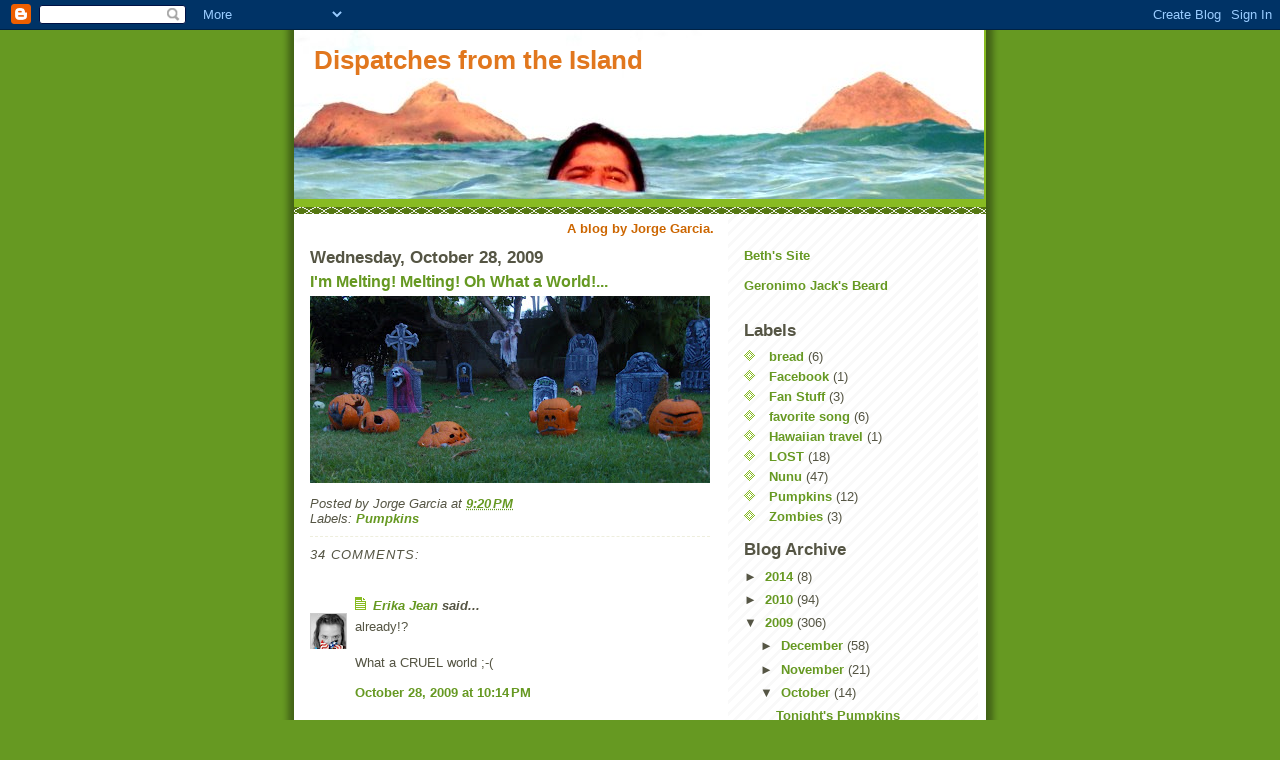

--- FILE ---
content_type: text/html; charset=UTF-8
request_url: https://dispatchesfromtheisland.blogspot.com/2009/10/im-melting-melting-oh-what-world.html?showComment=1256804477043
body_size: 17579
content:
<!DOCTYPE html>
<html dir='ltr' xmlns='http://www.w3.org/1999/xhtml' xmlns:b='http://www.google.com/2005/gml/b' xmlns:data='http://www.google.com/2005/gml/data' xmlns:expr='http://www.google.com/2005/gml/expr'>
<head>
<link href='https://www.blogger.com/static/v1/widgets/2944754296-widget_css_bundle.css' rel='stylesheet' type='text/css'/>
<meta content='text/html; charset=UTF-8' http-equiv='Content-Type'/>
<meta content='blogger' name='generator'/>
<link href='https://dispatchesfromtheisland.blogspot.com/favicon.ico' rel='icon' type='image/x-icon'/>
<link href='http://dispatchesfromtheisland.blogspot.com/2009/10/im-melting-melting-oh-what-world.html' rel='canonical'/>
<link rel="alternate" type="application/atom+xml" title="Dispatches from the Island - Atom" href="https://dispatchesfromtheisland.blogspot.com/feeds/posts/default" />
<link rel="alternate" type="application/rss+xml" title="Dispatches from the Island - RSS" href="https://dispatchesfromtheisland.blogspot.com/feeds/posts/default?alt=rss" />
<link rel="service.post" type="application/atom+xml" title="Dispatches from the Island - Atom" href="https://www.blogger.com/feeds/4709135205683579877/posts/default" />

<link rel="alternate" type="application/atom+xml" title="Dispatches from the Island - Atom" href="https://dispatchesfromtheisland.blogspot.com/feeds/8072833489122934948/comments/default" />
<!--Can't find substitution for tag [blog.ieCssRetrofitLinks]-->
<link href='https://blogger.googleusercontent.com/img/b/R29vZ2xl/AVvXsEiw4Acc3upbkjLPB4767Q_BPNkUywWuHNMkNtUv5kMyUPRb32MMZnuIkOzVwAPbmCvtGpyE13T16viAeZoXkl2WPhCoW1nDMCFskNRWiZShyphenhyphenVcA9THOo1p5Ahh6sbkApGHsgHo1aGjoWIA/s400/melting.jpg' rel='image_src'/>
<meta content='http://dispatchesfromtheisland.blogspot.com/2009/10/im-melting-melting-oh-what-world.html' property='og:url'/>
<meta content='I&#39;m Melting! Melting! Oh What a World!...' property='og:title'/>
<meta content='' property='og:description'/>
<meta content='https://blogger.googleusercontent.com/img/b/R29vZ2xl/AVvXsEiw4Acc3upbkjLPB4767Q_BPNkUywWuHNMkNtUv5kMyUPRb32MMZnuIkOzVwAPbmCvtGpyE13T16viAeZoXkl2WPhCoW1nDMCFskNRWiZShyphenhyphenVcA9THOo1p5Ahh6sbkApGHsgHo1aGjoWIA/w1200-h630-p-k-no-nu/melting.jpg' property='og:image'/>
<title>Dispatches from the Island: I'm Melting! Melting! Oh What a World!...</title>
<style id='page-skin-1' type='text/css'><!--
/*
-----------------------------------------------
Blogger Template Style
Name:     Son of Moto (Mean Green Blogging Machine variation)
Date:     23 Feb 2004
Updated by: Blogger Team
----------------------------------------------- */
/* Primary layout */
body {
margin: 0;
padding: 0;
border: 0;
text-align: center;
color: #555544;
background: #692 url(https://resources.blogblog.com/blogblog/data/moto_son/outerwrap.gif) top center repeat-y;
font-size: small;
}
img {
border: 0;
display: block;
}
.clear {
clear: both;
}
/* Wrapper */
#outer-wrapper {
margin: 0 auto;
border: 0;
width: 692px;
text-align: left;
background: #ffffff url(https://resources.blogblog.com/blogblog/data/moto_son/innerwrap.gif) top right repeat-y;
font: normal normal 100% tahoma, 'Trebuchet MS', lucida, helvetica, sans-serif;
}
/* Header */
#header-wrapper	{
background: #8b2 url(https://resources.blogblog.com/blogblog/data/moto_son/headbotborder.gif) bottom left repeat-x;
margin: 0 auto;
padding-top: 0;
padding-right: 0;
padding-bottom: 15px;
padding-left: 0;
border: 0;
}
#header h1 {
text-align: left;
font-size: 200%;
color: #e1771e;
margin: 0;
padding-top: 15px;
padding-right: 20px;
padding-bottom: 0;
padding-left: 20px;
background-image: url(https://resources.blogblog.com/blogblog/data/moto_son/topper.gif);
background-repeat: repeat-x;
background-position: top left;
}
h1 a, h1 a:link, h1 a:visited {
color: #e1771e;
}
#header .description {
font-size: 110%;
text-align: left;
padding-top: 3px;
padding-right: 20px;
padding-bottom: 10px;
padding-left: 23px;
margin: 0;
line-height:140%;
color: #ffffee;
}
/* Inner layout */
#content-wrapper {
padding: 0 16px;
}
#main {
width: 400px;
float: left;
word-wrap: break-word; /* fix for long text breaking sidebar float in IE */
overflow: hidden;     /* fix for long non-text content breaking IE sidebar float */
}
#sidebar {
width: 226px;
float: right;
color: #555544;
word-wrap: break-word; /* fix for long text breaking sidebar float in IE */
overflow: hidden;     /* fix for long non-text content breaking IE sidebar float */
}
/* Bottom layout */
#footer	{
clear: left;
margin: 0;
padding: 0 20px;
border: 0;
text-align: left;
border-top: 1px solid #f9f9f9;
}
#footer .widget	{
text-align: left;
margin: 0;
padding: 10px 0;
background-color: transparent;
}
/* Default links 	*/
a:link, a:visited {
font-weight: bold;
text-decoration: none;
color: #669922;
background: transparent;
}
a:hover {
font-weight: bold;
text-decoration: underline;
color: #000000;
background: transparent;
}
a:active {
font-weight : bold;
text-decoration : none;
color: #000000;
background: transparent;
}
/* Typography */
.main p, .sidebar p, .post-body {
line-height: 140%;
margin-top: 5px;
margin-bottom: 1em;
}
.post-body blockquote {
line-height:1.3em;
}
h2, h3, h4, h5	{
margin: 0;
padding: 0;
}
h2 {
font-size: 130%;
}
h2.date-header {
color: #555544;
}
.post h3 {
margin-top: 5px;
font-size: 120%;
}
.post-footer {
font-style: italic;
}
.sidebar h2 {
color: #555544;
}
.sidebar .widget {
margin-top: 12px;
margin-right: 0;
margin-bottom: 13px;
margin-left: 0;
padding: 0;
}
.main .widget {
margin-top: 12px;
margin-right: 0;
margin-bottom: 0;
margin-left: 0;
}
li  {
line-height: 160%;
}
.sidebar ul {
margin-left: 0;
margin-top: 0;
padding-left: 0;
}
.sidebar ul li {
list-style: disc url(https://resources.blogblog.com/blogblog/data/moto_son/diamond.gif) inside;
vertical-align: top;
padding: 0;
margin: 0;
}
.widget-content {
margin-top: 0.5em;
}
/* Profile
----------------------------------------------- */
.profile-datablock {
margin-top: 3px;
margin-right: 0;
margin-bottom: 5px;
margin-left: 0;
line-height: 140%;
}
.profile-textblock {
margin-left: 0;
}
.profile-img {
float: left;
margin-top: 0;
margin-right: 5px;
margin-bottom: 5px;
margin-left: 0;
border:4px solid #8b2;
}
#comments  {
border: 0;
border-top: 1px dashed #eed;
margin-top: 10px;
margin-right: 0;
margin-bottom: 0;
margin-left: 0;
padding: 0;
}
#comments h4	{
margin-top: 10px;
font-weight: normal;
font-style: italic;
text-transform: uppercase;
letter-spacing: 1px;
}
#comments dl dt 	{
font-weight: bold;
font-style: italic;
margin-top: 35px;
padding-top: 1px;
padding-right: 0;
padding-bottom: 0;
padding-left: 18px;
background: transparent url(https://resources.blogblog.com/blogblog/data/moto_son/commentbug.gif) top left no-repeat;
}
#comments dl dd	{
padding: 0;
margin: 0;
}
.deleted-comment {
font-style:italic;
color:gray;
}
.feed-links {
clear: both;
line-height: 2.5em;
}
#blog-pager-newer-link {
float: left;
}
#blog-pager-older-link {
float: right;
}
#blog-pager {
text-align: center;
}
/** Page structure tweaks for layout editor wireframe */
body#layout #outer-wrapper {
padding-top: 0;
}
body#layout #header,
body#layout #content-wrapper,
body#layout #footer {
padding: 0;
}

--></style>
<link href='https://www.blogger.com/dyn-css/authorization.css?targetBlogID=4709135205683579877&amp;zx=7edeeb48-6e42-40f3-be16-fc1a6d84f53d' media='none' onload='if(media!=&#39;all&#39;)media=&#39;all&#39;' rel='stylesheet'/><noscript><link href='https://www.blogger.com/dyn-css/authorization.css?targetBlogID=4709135205683579877&amp;zx=7edeeb48-6e42-40f3-be16-fc1a6d84f53d' rel='stylesheet'/></noscript>
<meta name='google-adsense-platform-account' content='ca-host-pub-1556223355139109'/>
<meta name='google-adsense-platform-domain' content='blogspot.com'/>

</head>
<body>
<div class='navbar section' id='navbar'><div class='widget Navbar' data-version='1' id='Navbar1'><script type="text/javascript">
    function setAttributeOnload(object, attribute, val) {
      if(window.addEventListener) {
        window.addEventListener('load',
          function(){ object[attribute] = val; }, false);
      } else {
        window.attachEvent('onload', function(){ object[attribute] = val; });
      }
    }
  </script>
<div id="navbar-iframe-container"></div>
<script type="text/javascript" src="https://apis.google.com/js/platform.js"></script>
<script type="text/javascript">
      gapi.load("gapi.iframes:gapi.iframes.style.bubble", function() {
        if (gapi.iframes && gapi.iframes.getContext) {
          gapi.iframes.getContext().openChild({
              url: 'https://www.blogger.com/navbar/4709135205683579877?po\x3d8072833489122934948\x26origin\x3dhttps://dispatchesfromtheisland.blogspot.com',
              where: document.getElementById("navbar-iframe-container"),
              id: "navbar-iframe"
          });
        }
      });
    </script><script type="text/javascript">
(function() {
var script = document.createElement('script');
script.type = 'text/javascript';
script.src = '//pagead2.googlesyndication.com/pagead/js/google_top_exp.js';
var head = document.getElementsByTagName('head')[0];
if (head) {
head.appendChild(script);
}})();
</script>
</div></div>
<div id='outer-wrapper'><div id='wrap2'>
<!-- skip links for text browsers -->
<span id='skiplinks' style='display:none;'>
<a href='#main'>skip to main </a> |
      <a href='#sidebar'>skip to sidebar</a>
</span>
<div id='header-wrapper'>
<div class='header section' id='header'><div class='widget Header' data-version='1' id='Header1'>
<div id='header-inner' style='background-image: url("https://blogger.googleusercontent.com/img/b/R29vZ2xl/AVvXsEjelSUu40f187FLxtwZhyphenhyphenf-iTPMYD3l49RV_zQrpkvKP1DzGbaF6-vL41a41Z0-wNKJnOjRsz6v6X7vV73lV2WN0HuH72iTnx7bf9r7gSg4CGyf6DcdfG8kbsjTOP3w_4vxYoR8mKDXPiOK/s1600-r/PA030162.jpg"); background-position: left; width: 690px; min-height: 169px; _height: 169px; background-repeat: no-repeat; '>
<div class='titlewrapper' style='background: transparent'>
<h1 class='title' style='background: transparent; border-width: 0px'>
<a href='https://dispatchesfromtheisland.blogspot.com/'>
Dispatches from the Island
</a>
</h1>
</div>
<div class='descriptionwrapper'>
<p class='description'><span>
</span></p>
</div>
</div>
</div></div>
</div>
<div id='content-wrapper'>
<div id='crosscol-wrapper' style='text-align:center'>
<div class='crosscol section' id='crosscol'><div class='widget Text' data-version='1' id='Text3'>
<div class='widget-content'>
<b><span class="Apple-style-span"  style="color:#CC6600;">A blog by Jorge Garcia.</span></b>
</div>
<div class='clear'></div>
</div></div>
</div>
<div id='main-wrapper'>
<div class='main section' id='main'><div class='widget Blog' data-version='1' id='Blog1'>
<div class='blog-posts hfeed'>

          <div class="date-outer">
        
<h2 class='date-header'><span>Wednesday, October 28, 2009</span></h2>

          <div class="date-posts">
        
<div class='post-outer'>
<div class='post hentry uncustomized-post-template'>
<a name='8072833489122934948'></a>
<h3 class='post-title entry-title'>
<a href='https://dispatchesfromtheisland.blogspot.com/2009/10/im-melting-melting-oh-what-world.html'>I'm Melting! Melting! Oh What a World!...</a>
</h3>
<div class='post-header'>
<div class='post-header-line-1'></div>
</div>
<div class='post-body entry-content'>
<a href="https://blogger.googleusercontent.com/img/b/R29vZ2xl/AVvXsEiw4Acc3upbkjLPB4767Q_BPNkUywWuHNMkNtUv5kMyUPRb32MMZnuIkOzVwAPbmCvtGpyE13T16viAeZoXkl2WPhCoW1nDMCFskNRWiZShyphenhyphenVcA9THOo1p5Ahh6sbkApGHsgHo1aGjoWIA/s1600-h/melting.jpg" onblur="try {parent.deselectBloggerImageGracefully();} catch(e) {}"><img alt="" border="0" id="BLOGGER_PHOTO_ID_5397872393874932898" src="https://blogger.googleusercontent.com/img/b/R29vZ2xl/AVvXsEiw4Acc3upbkjLPB4767Q_BPNkUywWuHNMkNtUv5kMyUPRb32MMZnuIkOzVwAPbmCvtGpyE13T16viAeZoXkl2WPhCoW1nDMCFskNRWiZShyphenhyphenVcA9THOo1p5Ahh6sbkApGHsgHo1aGjoWIA/s400/melting.jpg" style="display:block; margin:0px auto 10px; text-align:center;cursor:pointer; cursor:hand;width: 400px; height: 187px;" /></a>
<div style='clear: both;'></div>
</div>
<div class='post-footer'>
<div class='post-footer-line post-footer-line-1'>
<span class='post-author vcard'>
Posted by
<span class='fn'>Jorge Garcia</span>
</span>
<span class='post-timestamp'>
at
<a class='timestamp-link' href='https://dispatchesfromtheisland.blogspot.com/2009/10/im-melting-melting-oh-what-world.html' rel='bookmark' title='permanent link'><abbr class='published' title='2009-10-28T21:20:00-07:00'>9:20&#8239;PM</abbr></a>
</span>
<span class='reaction-buttons'>
</span>
<span class='star-ratings'>
</span>
<span class='post-comment-link'>
</span>
<span class='post-backlinks post-comment-link'>
</span>
<span class='post-icons'>
<span class='item-control blog-admin pid-1211747044'>
<a href='https://www.blogger.com/post-edit.g?blogID=4709135205683579877&postID=8072833489122934948&from=pencil' title='Edit Post'>
<img alt='' class='icon-action' height='18' src='https://resources.blogblog.com/img/icon18_edit_allbkg.gif' width='18'/>
</a>
</span>
</span>
</div>
<div class='post-footer-line post-footer-line-2'>
<span class='post-labels'>
Labels:
<a href='https://dispatchesfromtheisland.blogspot.com/search/label/Pumpkins' rel='tag'>Pumpkins</a>
</span>
</div>
<div class='post-footer-line post-footer-line-3'>
<span class='post-location'>
</span>
</div>
</div>
</div>
<div class='comments' id='comments'>
<a name='comments'></a>
<h4>
34
comments:
        
</h4>
<dl class='avatar-comment-indent' id='comments-block'>
<dt class='comment-author ' id='c252321278281166295'>
<a name='c252321278281166295'></a>
<div class="avatar-image-container vcard"><span dir="ltr"><a href="https://www.blogger.com/profile/04063434921764965833" target="" rel="nofollow" onclick="" class="avatar-hovercard" id="av-252321278281166295-04063434921764965833"><img src="https://resources.blogblog.com/img/blank.gif" width="35" height="35" class="delayLoad" style="display: none;" longdesc="//blogger.googleusercontent.com/img/b/R29vZ2xl/AVvXsEiSKgq20MisVNPY1x69nRcnoSu6HhEXpX69UUNCrDd8sNCI279DFbyADPvpo9gLJN0CHC7kaXwasiTN4l6MtmBPCt0hpBeZ2BVwBV7MOydXeosWCb0lkuZqtDWNpD1SDg/s45-c/3561722791_3e31588927.jpg" alt="" title="Erika Jean">

<noscript><img src="//blogger.googleusercontent.com/img/b/R29vZ2xl/AVvXsEiSKgq20MisVNPY1x69nRcnoSu6HhEXpX69UUNCrDd8sNCI279DFbyADPvpo9gLJN0CHC7kaXwasiTN4l6MtmBPCt0hpBeZ2BVwBV7MOydXeosWCb0lkuZqtDWNpD1SDg/s45-c/3561722791_3e31588927.jpg" width="35" height="35" class="photo" alt=""></noscript></a></span></div>
<a href='https://www.blogger.com/profile/04063434921764965833' rel='nofollow'>Erika Jean</a>
said...
</dt>
<dd class='comment-body'>
<p>already!?<br /><br />What a CRUEL world ;-(</p>
</dd>
<dd class='comment-footer'>
<span class='comment-timestamp'>
<a href='https://dispatchesfromtheisland.blogspot.com/2009/10/im-melting-melting-oh-what-world.html?showComment=1256793267830#c252321278281166295' title='comment permalink'>
October 28, 2009 at 10:14&#8239;PM
</a>
<span class='item-control blog-admin pid-703315779'>
<a class='comment-delete' href='https://www.blogger.com/comment/delete/4709135205683579877/252321278281166295' title='Delete Comment'>
<img src='https://resources.blogblog.com/img/icon_delete13.gif'/>
</a>
</span>
</span>
</dd>
<dt class='comment-author ' id='c1808926452365195414'>
<a name='c1808926452365195414'></a>
<div class="avatar-image-container avatar-stock"><span dir="ltr"><a href="https://www.blogger.com/profile/12878024825277925575" target="" rel="nofollow" onclick="" class="avatar-hovercard" id="av-1808926452365195414-12878024825277925575"><img src="//www.blogger.com/img/blogger_logo_round_35.png" width="35" height="35" alt="" title="Tom&aacute;s Moro">

</a></span></div>
<a href='https://www.blogger.com/profile/12878024825277925575' rel='nofollow'>Tomás Moro</a>
said...
</dt>
<dd class='comment-body'>
<p>today i just saw the first episode of Lost Again in AXN....<br /><br /><br />:D</p>
</dd>
<dd class='comment-footer'>
<span class='comment-timestamp'>
<a href='https://dispatchesfromtheisland.blogspot.com/2009/10/im-melting-melting-oh-what-world.html?showComment=1256793742595#c1808926452365195414' title='comment permalink'>
October 28, 2009 at 10:22&#8239;PM
</a>
<span class='item-control blog-admin pid-1673015683'>
<a class='comment-delete' href='https://www.blogger.com/comment/delete/4709135205683579877/1808926452365195414' title='Delete Comment'>
<img src='https://resources.blogblog.com/img/icon_delete13.gif'/>
</a>
</span>
</span>
</dd>
<dt class='comment-author ' id='c6412383114065925901'>
<a name='c6412383114065925901'></a>
<div class="avatar-image-container avatar-stock"><span dir="ltr"><a href="https://www.blogger.com/profile/05546303549773541430" target="" rel="nofollow" onclick="" class="avatar-hovercard" id="av-6412383114065925901-05546303549773541430"><img src="//www.blogger.com/img/blogger_logo_round_35.png" width="35" height="35" alt="" title="Shadow Thompson">

</a></span></div>
<a href='https://www.blogger.com/profile/05546303549773541430' rel='nofollow'>Shadow Thompson</a>
said...
</dt>
<dd class='comment-body'>
<p>UH DUDE,<br /><br />WALK AWAY FROM THE CEMETARY.. JUST WALK AWAY.... DON&#39;T LOOK BACK.... DON&#39;T EVEN WONDER WHATS THERE.... JUST WALK AWAY DUDE. walk away....walk...................away...........................</p>
</dd>
<dd class='comment-footer'>
<span class='comment-timestamp'>
<a href='https://dispatchesfromtheisland.blogspot.com/2009/10/im-melting-melting-oh-what-world.html?showComment=1256794565182#c6412383114065925901' title='comment permalink'>
October 28, 2009 at 10:36&#8239;PM
</a>
<span class='item-control blog-admin pid-1021888549'>
<a class='comment-delete' href='https://www.blogger.com/comment/delete/4709135205683579877/6412383114065925901' title='Delete Comment'>
<img src='https://resources.blogblog.com/img/icon_delete13.gif'/>
</a>
</span>
</span>
</dd>
<dt class='comment-author ' id='c3973386803331629817'>
<a name='c3973386803331629817'></a>
<div class="avatar-image-container vcard"><span dir="ltr"><a href="https://www.blogger.com/profile/14906624317290990109" target="" rel="nofollow" onclick="" class="avatar-hovercard" id="av-3973386803331629817-14906624317290990109"><img src="https://resources.blogblog.com/img/blank.gif" width="35" height="35" class="delayLoad" style="display: none;" longdesc="//blogger.googleusercontent.com/img/b/R29vZ2xl/AVvXsEjErd4H9clwajEth6SaZaYpnsjaPUHm6l2pCc1EAA8aJsuQXgw1-dZk1100ZlRGwaKqX2LBjzQMSn3x8OckUQ2emlNN9e4Y7eYSUXBM_qNPJ6GiK1AMMLjCGeyQ-AIEHA/s45-c/3+me....jpg" alt="" title="yellowdoggranny">

<noscript><img src="//blogger.googleusercontent.com/img/b/R29vZ2xl/AVvXsEjErd4H9clwajEth6SaZaYpnsjaPUHm6l2pCc1EAA8aJsuQXgw1-dZk1100ZlRGwaKqX2LBjzQMSn3x8OckUQ2emlNN9e4Y7eYSUXBM_qNPJ6GiK1AMMLjCGeyQ-AIEHA/s45-c/3+me....jpg" width="35" height="35" class="photo" alt=""></noscript></a></span></div>
<a href='https://www.blogger.com/profile/14906624317290990109' rel='nofollow'>yellowdoggranny</a>
said...
</dt>
<dd class='comment-body'>
<p>I used to carve them middle of oct. and by halloween they were black and moldy and stunk to high heaven..i just read today that if you soak them in water after you have carved them over night, they will last longer.</p>
</dd>
<dd class='comment-footer'>
<span class='comment-timestamp'>
<a href='https://dispatchesfromtheisland.blogspot.com/2009/10/im-melting-melting-oh-what-world.html?showComment=1256794818728#c3973386803331629817' title='comment permalink'>
October 28, 2009 at 10:40&#8239;PM
</a>
<span class='item-control blog-admin pid-1422967209'>
<a class='comment-delete' href='https://www.blogger.com/comment/delete/4709135205683579877/3973386803331629817' title='Delete Comment'>
<img src='https://resources.blogblog.com/img/icon_delete13.gif'/>
</a>
</span>
</span>
</dd>
<dt class='comment-author ' id='c5314304272467551929'>
<a name='c5314304272467551929'></a>
<div class="avatar-image-container vcard"><span dir="ltr"><a href="https://www.blogger.com/profile/11025914101540525454" target="" rel="nofollow" onclick="" class="avatar-hovercard" id="av-5314304272467551929-11025914101540525454"><img src="https://resources.blogblog.com/img/blank.gif" width="35" height="35" class="delayLoad" style="display: none;" longdesc="//blogger.googleusercontent.com/img/b/R29vZ2xl/AVvXsEiixEHnWX4TSl5WKCu07s8gz3h1tS_1dtTWZDA-sTy978TCmXMzGCVeBJmJEswNIsnvCS-drFCzaxUgGlNAgkt2QaC03EqYH01bUWbqLG9SM0DHtHXrefRh243sJ37CFA/s45-c/800_3296+Kopie+2.jpg" alt="" title="Nene">

<noscript><img src="//blogger.googleusercontent.com/img/b/R29vZ2xl/AVvXsEiixEHnWX4TSl5WKCu07s8gz3h1tS_1dtTWZDA-sTy978TCmXMzGCVeBJmJEswNIsnvCS-drFCzaxUgGlNAgkt2QaC03EqYH01bUWbqLG9SM0DHtHXrefRh243sJ37CFA/s45-c/800_3296+Kopie+2.jpg" width="35" height="35" class="photo" alt=""></noscript></a></span></div>
<a href='https://www.blogger.com/profile/11025914101540525454' rel='nofollow'>Nene</a>
said...
</dt>
<dd class='comment-body'>
<p>oh nooo....<br />but the graveyard still rocks!</p>
</dd>
<dd class='comment-footer'>
<span class='comment-timestamp'>
<a href='https://dispatchesfromtheisland.blogspot.com/2009/10/im-melting-melting-oh-what-world.html?showComment=1256795390379#c5314304272467551929' title='comment permalink'>
October 28, 2009 at 10:49&#8239;PM
</a>
<span class='item-control blog-admin pid-1644702774'>
<a class='comment-delete' href='https://www.blogger.com/comment/delete/4709135205683579877/5314304272467551929' title='Delete Comment'>
<img src='https://resources.blogblog.com/img/icon_delete13.gif'/>
</a>
</span>
</span>
</dd>
<dt class='comment-author ' id='c4590219991351932283'>
<a name='c4590219991351932283'></a>
<div class="avatar-image-container vcard"><span dir="ltr"><a href="https://www.blogger.com/profile/09644395385612078883" target="" rel="nofollow" onclick="" class="avatar-hovercard" id="av-4590219991351932283-09644395385612078883"><img src="https://resources.blogblog.com/img/blank.gif" width="35" height="35" class="delayLoad" style="display: none;" longdesc="//blogger.googleusercontent.com/img/b/R29vZ2xl/AVvXsEg7EwZtkqsvmTaT3FmRMkAmyqXwtDa2BQXGM0gG16ObCMPJtTu1tfvTu1PJQXqFO1eF6lrlzsT8d6Q0AGJNypQlUNWU723XQ3CXCG8kXDirFaZrX8JqrOAdCkfb05MhUsc/s45-c/file1631.jpg" alt="" title="Petra">

<noscript><img src="//blogger.googleusercontent.com/img/b/R29vZ2xl/AVvXsEg7EwZtkqsvmTaT3FmRMkAmyqXwtDa2BQXGM0gG16ObCMPJtTu1tfvTu1PJQXqFO1eF6lrlzsT8d6Q0AGJNypQlUNWU723XQ3CXCG8kXDirFaZrX8JqrOAdCkfb05MhUsc/s45-c/file1631.jpg" width="35" height="35" class="photo" alt=""></noscript></a></span></div>
<a href='https://www.blogger.com/profile/09644395385612078883' rel='nofollow'>Petra</a>
said...
</dt>
<dd class='comment-body'>
<p>Honestly, the melting sort of adds to the look.  Happy Halloween Jorge and Beth!<br /><br />: )  P</p>
</dd>
<dd class='comment-footer'>
<span class='comment-timestamp'>
<a href='https://dispatchesfromtheisland.blogspot.com/2009/10/im-melting-melting-oh-what-world.html?showComment=1256796579836#c4590219991351932283' title='comment permalink'>
October 28, 2009 at 11:09&#8239;PM
</a>
<span class='item-control blog-admin pid-2003841979'>
<a class='comment-delete' href='https://www.blogger.com/comment/delete/4709135205683579877/4590219991351932283' title='Delete Comment'>
<img src='https://resources.blogblog.com/img/icon_delete13.gif'/>
</a>
</span>
</span>
</dd>
<dt class='comment-author ' id='c4542556315374534682'>
<a name='c4542556315374534682'></a>
<div class="avatar-image-container avatar-stock"><span dir="ltr"><a href="https://www.blogger.com/profile/17762923347425644230" target="" rel="nofollow" onclick="" class="avatar-hovercard" id="av-4542556315374534682-17762923347425644230"><img src="//www.blogger.com/img/blogger_logo_round_35.png" width="35" height="35" alt="" title="cathescomicz">

</a></span></div>
<a href='https://www.blogger.com/profile/17762923347425644230' rel='nofollow'>cathescomicz</a>
said...
</dt>
<dd class='comment-body'>
<p>looks like earth-made punkin pie!</p>
</dd>
<dd class='comment-footer'>
<span class='comment-timestamp'>
<a href='https://dispatchesfromtheisland.blogspot.com/2009/10/im-melting-melting-oh-what-world.html?showComment=1256798505676#c4542556315374534682' title='comment permalink'>
October 28, 2009 at 11:41&#8239;PM
</a>
<span class='item-control blog-admin pid-1618113348'>
<a class='comment-delete' href='https://www.blogger.com/comment/delete/4709135205683579877/4542556315374534682' title='Delete Comment'>
<img src='https://resources.blogblog.com/img/icon_delete13.gif'/>
</a>
</span>
</span>
</dd>
<dt class='comment-author ' id='c929847597183319616'>
<a name='c929847597183319616'></a>
<div class="avatar-image-container avatar-stock"><span dir="ltr"><img src="//resources.blogblog.com/img/blank.gif" width="35" height="35" alt="" title="Anonymous">

</span></div>
Anonymous
said...
</dt>
<dd class='comment-body'>
<p>yeah, I wanted to carve one with Diamond Head in the middle, but I heard they melt super fast out here, The VOG and lack of trades probably doesn&#39;t help.</p>
</dd>
<dd class='comment-footer'>
<span class='comment-timestamp'>
<a href='https://dispatchesfromtheisland.blogspot.com/2009/10/im-melting-melting-oh-what-world.html?showComment=1256804477043#c929847597183319616' title='comment permalink'>
October 29, 2009 at 1:21&#8239;AM
</a>
<span class='item-control blog-admin pid-396346762'>
<a class='comment-delete' href='https://www.blogger.com/comment/delete/4709135205683579877/929847597183319616' title='Delete Comment'>
<img src='https://resources.blogblog.com/img/icon_delete13.gif'/>
</a>
</span>
</span>
</dd>
<dt class='comment-author ' id='c3173847865230434641'>
<a name='c3173847865230434641'></a>
<div class="avatar-image-container vcard"><span dir="ltr"><a href="https://www.blogger.com/profile/07196280807070792852" target="" rel="nofollow" onclick="" class="avatar-hovercard" id="av-3173847865230434641-07196280807070792852"><img src="https://resources.blogblog.com/img/blank.gif" width="35" height="35" class="delayLoad" style="display: none;" longdesc="//blogger.googleusercontent.com/img/b/R29vZ2xl/AVvXsEjXmrp_K0JLNohTTFcjlKceA-6px-ssfUK1fxpUWP_eq5TY2BgOyfN0mjEurbyuHHvXnuigELjT379Iop0kTDrcIjRfdwxpOU_3I_yvocg9c1OHMudUVHqNkeVxehLPv60/s45-c/Ali.jpg" alt="" title="Alisha Rene&amp;#39;">

<noscript><img src="//blogger.googleusercontent.com/img/b/R29vZ2xl/AVvXsEjXmrp_K0JLNohTTFcjlKceA-6px-ssfUK1fxpUWP_eq5TY2BgOyfN0mjEurbyuHHvXnuigELjT379Iop0kTDrcIjRfdwxpOU_3I_yvocg9c1OHMudUVHqNkeVxehLPv60/s45-c/Ali.jpg" width="35" height="35" class="photo" alt=""></noscript></a></span></div>
<a href='https://www.blogger.com/profile/07196280807070792852' rel='nofollow'>Alisha Rene&#39;</a>
said...
</dt>
<dd class='comment-body'>
<p>wow, that was quick! Of course, my daughters pumpkin disintegrated before we even got it carved. Oh, thanks for the &quot;hi&quot; over in my land too btw!</p>
</dd>
<dd class='comment-footer'>
<span class='comment-timestamp'>
<a href='https://dispatchesfromtheisland.blogspot.com/2009/10/im-melting-melting-oh-what-world.html?showComment=1256817458726#c3173847865230434641' title='comment permalink'>
October 29, 2009 at 4:57&#8239;AM
</a>
<span class='item-control blog-admin pid-1883325373'>
<a class='comment-delete' href='https://www.blogger.com/comment/delete/4709135205683579877/3173847865230434641' title='Delete Comment'>
<img src='https://resources.blogblog.com/img/icon_delete13.gif'/>
</a>
</span>
</span>
</dd>
<dt class='comment-author ' id='c4458351102802327149'>
<a name='c4458351102802327149'></a>
<div class="avatar-image-container vcard"><span dir="ltr"><a href="https://www.blogger.com/profile/06686263917486972884" target="" rel="nofollow" onclick="" class="avatar-hovercard" id="av-4458351102802327149-06686263917486972884"><img src="https://resources.blogblog.com/img/blank.gif" width="35" height="35" class="delayLoad" style="display: none;" longdesc="//blogger.googleusercontent.com/img/b/R29vZ2xl/AVvXsEiQMNEzXVR0HqKqyD6oDMExSYrfUbD3yxBARnJW_IV4X0zEaU6_Pexi1HGTVK6rvdK3gBy9AE1-0Wo_f3Y6gugObw4pcI98tkan_vLg0nU3gCKb_vGT1i8_B1LMEs_9b_sznRyfdqpNEixFpYqnlTy9d1oZFjWQoZN7YUj3A9ES_pEp_Q/s45/T%20(900%20%C3%97%20900%20px).png" alt="" title="Tammy">

<noscript><img src="//blogger.googleusercontent.com/img/b/R29vZ2xl/AVvXsEiQMNEzXVR0HqKqyD6oDMExSYrfUbD3yxBARnJW_IV4X0zEaU6_Pexi1HGTVK6rvdK3gBy9AE1-0Wo_f3Y6gugObw4pcI98tkan_vLg0nU3gCKb_vGT1i8_B1LMEs_9b_sznRyfdqpNEixFpYqnlTy9d1oZFjWQoZN7YUj3A9ES_pEp_Q/s45/T%20(900%20%C3%97%20900%20px).png" width="35" height="35" class="photo" alt=""></noscript></a></span></div>
<a href='https://www.blogger.com/profile/06686263917486972884' rel='nofollow'>Tammy</a>
said...
</dt>
<dd class='comment-body'>
<p>I think that moldy wrinkly pumpkins add to the spooky feel at Halloween. If you dont want them to mold to quick, next year rub some vaseline around the cut edges.<br />Also, if you have one buy your house with a real candle in it, sprinkle some cinammon inside, its smells like pumpkin pie.<br /><br /><br />HAPPY HALLOWEEN</p>
</dd>
<dd class='comment-footer'>
<span class='comment-timestamp'>
<a href='https://dispatchesfromtheisland.blogspot.com/2009/10/im-melting-melting-oh-what-world.html?showComment=1256817937771#c4458351102802327149' title='comment permalink'>
October 29, 2009 at 5:05&#8239;AM
</a>
<span class='item-control blog-admin pid-2119510378'>
<a class='comment-delete' href='https://www.blogger.com/comment/delete/4709135205683579877/4458351102802327149' title='Delete Comment'>
<img src='https://resources.blogblog.com/img/icon_delete13.gif'/>
</a>
</span>
</span>
</dd>
<dt class='comment-author ' id='c6426634401774067340'>
<a name='c6426634401774067340'></a>
<div class="avatar-image-container vcard"><span dir="ltr"><a href="https://www.blogger.com/profile/06371845712818896783" target="" rel="nofollow" onclick="" class="avatar-hovercard" id="av-6426634401774067340-06371845712818896783"><img src="https://resources.blogblog.com/img/blank.gif" width="35" height="35" class="delayLoad" style="display: none;" longdesc="//blogger.googleusercontent.com/img/b/R29vZ2xl/AVvXsEhFFdKoMzPMBO6tvOyqZnt_IVAScy0BopqG2QhwTQTXj7atuin89ihdX0MYRpJeuRFuosaRZVtCCmKBTHbKbENr1luiXMtgbaXQoWqSM4Rwv7OcgUeFPlq1V0TkchPqoA/s45-c/*" alt="" title="Autumn">

<noscript><img src="//blogger.googleusercontent.com/img/b/R29vZ2xl/AVvXsEhFFdKoMzPMBO6tvOyqZnt_IVAScy0BopqG2QhwTQTXj7atuin89ihdX0MYRpJeuRFuosaRZVtCCmKBTHbKbENr1luiXMtgbaXQoWqSM4Rwv7OcgUeFPlq1V0TkchPqoA/s45-c/*" width="35" height="35" class="photo" alt=""></noscript></a></span></div>
<a href='https://www.blogger.com/profile/06371845712818896783' rel='nofollow'>Autumn</a>
said...
</dt>
<dd class='comment-body'>
<p>aaawww not fair!! But I do agree, it looks like it belongs like that! (and at least that spot of lawn will be nice and extra fertilized!!!</p>
</dd>
<dd class='comment-footer'>
<span class='comment-timestamp'>
<a href='https://dispatchesfromtheisland.blogspot.com/2009/10/im-melting-melting-oh-what-world.html?showComment=1256820940332#c6426634401774067340' title='comment permalink'>
October 29, 2009 at 5:55&#8239;AM
</a>
<span class='item-control blog-admin pid-1312633345'>
<a class='comment-delete' href='https://www.blogger.com/comment/delete/4709135205683579877/6426634401774067340' title='Delete Comment'>
<img src='https://resources.blogblog.com/img/icon_delete13.gif'/>
</a>
</span>
</span>
</dd>
<dt class='comment-author ' id='c8641970498307065411'>
<a name='c8641970498307065411'></a>
<div class="avatar-image-container avatar-stock"><span dir="ltr"><a href="https://www.blogger.com/profile/15351552966581111467" target="" rel="nofollow" onclick="" class="avatar-hovercard" id="av-8641970498307065411-15351552966581111467"><img src="//www.blogger.com/img/blogger_logo_round_35.png" width="35" height="35" alt="" title="groovymom">

</a></span></div>
<a href='https://www.blogger.com/profile/15351552966581111467' rel='nofollow'>groovymom</a>
said...
</dt>
<dd class='comment-body'>
<p>I know it&#39;s not eco friendly (sorry) but maybe you could preserve some of  your pumpkin art work by using a plastic/styrofoam pumpkin.  (Assuming you can find them in your neck of the woods!)  I think the newer ones are able to be carved.  They have them at Michael&#39;s where we live.<br /><br />Thanks for sharing the spooky graveyard (although that picture makes me glad we can&#39;t yet transmit smell through the computer!)<br />:o)K</p>
</dd>
<dd class='comment-footer'>
<span class='comment-timestamp'>
<a href='https://dispatchesfromtheisland.blogspot.com/2009/10/im-melting-melting-oh-what-world.html?showComment=1256822655853#c8641970498307065411' title='comment permalink'>
October 29, 2009 at 6:24&#8239;AM
</a>
<span class='item-control blog-admin pid-1952149021'>
<a class='comment-delete' href='https://www.blogger.com/comment/delete/4709135205683579877/8641970498307065411' title='Delete Comment'>
<img src='https://resources.blogblog.com/img/icon_delete13.gif'/>
</a>
</span>
</span>
</dd>
<dt class='comment-author ' id='c4347855758734867254'>
<a name='c4347855758734867254'></a>
<div class="avatar-image-container vcard"><span dir="ltr"><a href="https://www.blogger.com/profile/06333536090535289456" target="" rel="nofollow" onclick="" class="avatar-hovercard" id="av-4347855758734867254-06333536090535289456"><img src="https://resources.blogblog.com/img/blank.gif" width="35" height="35" class="delayLoad" style="display: none;" longdesc="//4.bp.blogspot.com/_FloRwKHxWWI/SX89otAg_9I/AAAAAAAAAE0/Z9rdQuJQPsU/S45-s35/DSC_0273%2B(2).JPG" alt="" title="R Hohf">

<noscript><img src="//4.bp.blogspot.com/_FloRwKHxWWI/SX89otAg_9I/AAAAAAAAAE0/Z9rdQuJQPsU/S45-s35/DSC_0273%2B(2).JPG" width="35" height="35" class="photo" alt=""></noscript></a></span></div>
<a href='https://www.blogger.com/profile/06333536090535289456' rel='nofollow'>R Hohf</a>
said...
</dt>
<dd class='comment-body'>
<p>I love your pumpkin carving pics, Jorge! You &amp; your guests are a lot more creative than I would be! (Probably why we don&#39;t carve pumpkins!)</p>
</dd>
<dd class='comment-footer'>
<span class='comment-timestamp'>
<a href='https://dispatchesfromtheisland.blogspot.com/2009/10/im-melting-melting-oh-what-world.html?showComment=1256823654974#c4347855758734867254' title='comment permalink'>
October 29, 2009 at 6:40&#8239;AM
</a>
<span class='item-control blog-admin pid-1823802477'>
<a class='comment-delete' href='https://www.blogger.com/comment/delete/4709135205683579877/4347855758734867254' title='Delete Comment'>
<img src='https://resources.blogblog.com/img/icon_delete13.gif'/>
</a>
</span>
</span>
</dd>
<dt class='comment-author ' id='c3486911616450063465'>
<a name='c3486911616450063465'></a>
<div class="avatar-image-container avatar-stock"><span dir="ltr"><a href="https://www.blogger.com/profile/08897801559071928914" target="" rel="nofollow" onclick="" class="avatar-hovercard" id="av-3486911616450063465-08897801559071928914"><img src="//www.blogger.com/img/blogger_logo_round_35.png" width="35" height="35" alt="" title="Thomas">

</a></span></div>
<a href='https://www.blogger.com/profile/08897801559071928914' rel='nofollow'>Thomas</a>
said...
</dt>
<dd class='comment-body'>
<p>a shame that these artworks dont last longer! ;)</p>
</dd>
<dd class='comment-footer'>
<span class='comment-timestamp'>
<a href='https://dispatchesfromtheisland.blogspot.com/2009/10/im-melting-melting-oh-what-world.html?showComment=1256824438714#c3486911616450063465' title='comment permalink'>
October 29, 2009 at 6:53&#8239;AM
</a>
<span class='item-control blog-admin pid-1242241768'>
<a class='comment-delete' href='https://www.blogger.com/comment/delete/4709135205683579877/3486911616450063465' title='Delete Comment'>
<img src='https://resources.blogblog.com/img/icon_delete13.gif'/>
</a>
</span>
</span>
</dd>
<dt class='comment-author ' id='c4110873742067368402'>
<a name='c4110873742067368402'></a>
<div class="avatar-image-container avatar-stock"><span dir="ltr"><a href="https://www.blogger.com/profile/17155821826075070908" target="" rel="nofollow" onclick="" class="avatar-hovercard" id="av-4110873742067368402-17155821826075070908"><img src="//www.blogger.com/img/blogger_logo_round_35.png" width="35" height="35" alt="" title="Andre">

</a></span></div>
<a href='https://www.blogger.com/profile/17155821826075070908' rel='nofollow'>Andre</a>
said...
</dt>
<dd class='comment-body'>
<p>Isn&#39;t that the tree the drunken man sat in? :D</p>
</dd>
<dd class='comment-footer'>
<span class='comment-timestamp'>
<a href='https://dispatchesfromtheisland.blogspot.com/2009/10/im-melting-melting-oh-what-world.html?showComment=1256824653634#c4110873742067368402' title='comment permalink'>
October 29, 2009 at 6:57&#8239;AM
</a>
<span class='item-control blog-admin pid-1229690197'>
<a class='comment-delete' href='https://www.blogger.com/comment/delete/4709135205683579877/4110873742067368402' title='Delete Comment'>
<img src='https://resources.blogblog.com/img/icon_delete13.gif'/>
</a>
</span>
</span>
</dd>
<dt class='comment-author ' id='c9127386999755107870'>
<a name='c9127386999755107870'></a>
<div class="avatar-image-container vcard"><span dir="ltr"><a href="https://www.blogger.com/profile/04912569033084251505" target="" rel="nofollow" onclick="" class="avatar-hovercard" id="av-9127386999755107870-04912569033084251505"><img src="https://resources.blogblog.com/img/blank.gif" width="35" height="35" class="delayLoad" style="display: none;" longdesc="//blogger.googleusercontent.com/img/b/R29vZ2xl/AVvXsEhmgae8J9wCRDarJuRnTPHpeDVFlSS_c59BD_vtrNbswq-u_Bn9LI-QLWEpytp7VIZVkWVezMbNXUWbHWK2Lqh9eOAqhMYpm_WTnqNxJ_ivi9-ZiacZGczPXRW3rTE0JQ/s45-c/19669_256538021288_664956288_4370403_6443750_n.jpg" alt="" title="Heather">

<noscript><img src="//blogger.googleusercontent.com/img/b/R29vZ2xl/AVvXsEhmgae8J9wCRDarJuRnTPHpeDVFlSS_c59BD_vtrNbswq-u_Bn9LI-QLWEpytp7VIZVkWVezMbNXUWbHWK2Lqh9eOAqhMYpm_WTnqNxJ_ivi9-ZiacZGczPXRW3rTE0JQ/s45-c/19669_256538021288_664956288_4370403_6443750_n.jpg" width="35" height="35" class="photo" alt=""></noscript></a></span></div>
<a href='https://www.blogger.com/profile/04912569033084251505' rel='nofollow'>Heather</a>
said...
</dt>
<dd class='comment-body'>
<p>Ok, so I&#39;m not the brightest bulb (yet I&#39;m a professional scientist..go figure) but do you carve your pumpkins in Hawaii or California?  It&#39;s strange to even imagine pumpkins in Hawaii or California (at least for me it is strange..).  It DOES add a sort of creepiness...</p>
</dd>
<dd class='comment-footer'>
<span class='comment-timestamp'>
<a href='https://dispatchesfromtheisland.blogspot.com/2009/10/im-melting-melting-oh-what-world.html?showComment=1256827886762#c9127386999755107870' title='comment permalink'>
October 29, 2009 at 7:51&#8239;AM
</a>
<span class='item-control blog-admin pid-568097005'>
<a class='comment-delete' href='https://www.blogger.com/comment/delete/4709135205683579877/9127386999755107870' title='Delete Comment'>
<img src='https://resources.blogblog.com/img/icon_delete13.gif'/>
</a>
</span>
</span>
</dd>
<dt class='comment-author ' id='c517677553190733105'>
<a name='c517677553190733105'></a>
<div class="avatar-image-container vcard"><span dir="ltr"><a href="https://www.blogger.com/profile/18426361823380939924" target="" rel="nofollow" onclick="" class="avatar-hovercard" id="av-517677553190733105-18426361823380939924"><img src="https://resources.blogblog.com/img/blank.gif" width="35" height="35" class="delayLoad" style="display: none;" longdesc="//blogger.googleusercontent.com/img/b/R29vZ2xl/AVvXsEhzRBXogDXBjYEqDzMMZKEB9kiidOrrGuD8oLyo55UmsbIwgxOn5_HHt4bsvIqZND07V13ACub9zolcipl_W-hxFneCchVNAQN9p-LqRjIe0Ko2qBDLqZrlretUEYHeSA/s45-c/roxy.bmp" alt="" title="jennY">

<noscript><img src="//blogger.googleusercontent.com/img/b/R29vZ2xl/AVvXsEhzRBXogDXBjYEqDzMMZKEB9kiidOrrGuD8oLyo55UmsbIwgxOn5_HHt4bsvIqZND07V13ACub9zolcipl_W-hxFneCchVNAQN9p-LqRjIe0Ko2qBDLqZrlretUEYHeSA/s45-c/roxy.bmp" width="35" height="35" class="photo" alt=""></noscript></a></span></div>
<a href='https://www.blogger.com/profile/18426361823380939924' rel='nofollow'>jennY</a>
said...
</dt>
<dd class='comment-body'>
<p>awwweeee...so sad!  :(</p>
</dd>
<dd class='comment-footer'>
<span class='comment-timestamp'>
<a href='https://dispatchesfromtheisland.blogspot.com/2009/10/im-melting-melting-oh-what-world.html?showComment=1256827998760#c517677553190733105' title='comment permalink'>
October 29, 2009 at 7:53&#8239;AM
</a>
<span class='item-control blog-admin pid-1895622426'>
<a class='comment-delete' href='https://www.blogger.com/comment/delete/4709135205683579877/517677553190733105' title='Delete Comment'>
<img src='https://resources.blogblog.com/img/icon_delete13.gif'/>
</a>
</span>
</span>
</dd>
<dt class='comment-author ' id='c66197598935265916'>
<a name='c66197598935265916'></a>
<div class="avatar-image-container vcard"><span dir="ltr"><a href="https://www.blogger.com/profile/11576123927559383158" target="" rel="nofollow" onclick="" class="avatar-hovercard" id="av-66197598935265916-11576123927559383158"><img src="https://resources.blogblog.com/img/blank.gif" width="35" height="35" class="delayLoad" style="display: none;" longdesc="//blogger.googleusercontent.com/img/b/R29vZ2xl/AVvXsEiqpzIUo85yAGRVDHfZSqEyzKKn18vYTDdfl7FuXk0Mbh7-gLPXi-e-pWKcqZHpcHBFu2YL31vvZml3dphHLstciTfYUgZubiKYzKhevYyQx80Lkw9U7EAmoQyGkCtLdy8/s45-c/MattandMalea2009.jpg" alt="" title="Malea">

<noscript><img src="//blogger.googleusercontent.com/img/b/R29vZ2xl/AVvXsEiqpzIUo85yAGRVDHfZSqEyzKKn18vYTDdfl7FuXk0Mbh7-gLPXi-e-pWKcqZHpcHBFu2YL31vvZml3dphHLstciTfYUgZubiKYzKhevYyQx80Lkw9U7EAmoQyGkCtLdy8/s45-c/MattandMalea2009.jpg" width="35" height="35" class="photo" alt=""></noscript></a></span></div>
<a href='https://www.blogger.com/profile/11576123927559383158' rel='nofollow'>Malea</a>
said...
</dt>
<dd class='comment-body'>
<p>There is a possiblity to save those that are only &quot;mostly dead&quot;. Take a big bucket of water and soak your Jack o lanterns overnight, and they shall live to see at least another day.</p>
</dd>
<dd class='comment-footer'>
<span class='comment-timestamp'>
<a href='https://dispatchesfromtheisland.blogspot.com/2009/10/im-melting-melting-oh-what-world.html?showComment=1256830425101#c66197598935265916' title='comment permalink'>
October 29, 2009 at 8:33&#8239;AM
</a>
<span class='item-control blog-admin pid-981866546'>
<a class='comment-delete' href='https://www.blogger.com/comment/delete/4709135205683579877/66197598935265916' title='Delete Comment'>
<img src='https://resources.blogblog.com/img/icon_delete13.gif'/>
</a>
</span>
</span>
</dd>
<dt class='comment-author ' id='c7766622443858707482'>
<a name='c7766622443858707482'></a>
<div class="avatar-image-container avatar-stock"><span dir="ltr"><a href="https://www.blogger.com/profile/15700974190938339770" target="" rel="nofollow" onclick="" class="avatar-hovercard" id="av-7766622443858707482-15700974190938339770"><img src="//www.blogger.com/img/blogger_logo_round_35.png" width="35" height="35" alt="" title="Unknown">

</a></span></div>
<a href='https://www.blogger.com/profile/15700974190938339770' rel='nofollow'>Unknown</a>
said...
</dt>
<dd class='comment-body'>
<p>I hear on Halloween night, all the dead pumpkins rise from their graves and haunt any gourd graveyards.  Beware.</p>
</dd>
<dd class='comment-footer'>
<span class='comment-timestamp'>
<a href='https://dispatchesfromtheisland.blogspot.com/2009/10/im-melting-melting-oh-what-world.html?showComment=1256831319065#c7766622443858707482' title='comment permalink'>
October 29, 2009 at 8:48&#8239;AM
</a>
<span class='item-control blog-admin pid-316830093'>
<a class='comment-delete' href='https://www.blogger.com/comment/delete/4709135205683579877/7766622443858707482' title='Delete Comment'>
<img src='https://resources.blogblog.com/img/icon_delete13.gif'/>
</a>
</span>
</span>
</dd>
<dt class='comment-author ' id='c97323799808576535'>
<a name='c97323799808576535'></a>
<div class="avatar-image-container avatar-stock"><span dir="ltr"><a href="https://www.blogger.com/profile/10691599783200987685" target="" rel="nofollow" onclick="" class="avatar-hovercard" id="av-97323799808576535-10691599783200987685"><img src="//www.blogger.com/img/blogger_logo_round_35.png" width="35" height="35" alt="" title="Checkie">

</a></span></div>
<a href='https://www.blogger.com/profile/10691599783200987685' rel='nofollow'>Checkie</a>
said...
</dt>
<dd class='comment-body'>
<p>The Great Pumpkin is gonna be pissed that so many of his children died such a horrible death on your lawn. No candy for you. :)</p>
</dd>
<dd class='comment-footer'>
<span class='comment-timestamp'>
<a href='https://dispatchesfromtheisland.blogspot.com/2009/10/im-melting-melting-oh-what-world.html?showComment=1256831590279#c97323799808576535' title='comment permalink'>
October 29, 2009 at 8:53&#8239;AM
</a>
<span class='item-control blog-admin pid-1639800236'>
<a class='comment-delete' href='https://www.blogger.com/comment/delete/4709135205683579877/97323799808576535' title='Delete Comment'>
<img src='https://resources.blogblog.com/img/icon_delete13.gif'/>
</a>
</span>
</span>
</dd>
<dt class='comment-author ' id='c4321558357079213772'>
<a name='c4321558357079213772'></a>
<div class="avatar-image-container vcard"><span dir="ltr"><a href="https://www.blogger.com/profile/13382419366442897205" target="" rel="nofollow" onclick="" class="avatar-hovercard" id="av-4321558357079213772-13382419366442897205"><img src="https://resources.blogblog.com/img/blank.gif" width="35" height="35" class="delayLoad" style="display: none;" longdesc="//blogger.googleusercontent.com/img/b/R29vZ2xl/AVvXsEjvpci7KzcCW2Y5CYkcDqXaVWAcZEuWZrr-3OXl7YeSKELpgIKz7uEXdpPsqHzS0IDRD7i6uWo9qYP8Z2xr1mVvKZuoc1nq2RiQwPCeCNyp_V61SgPw9QDr55iOlk0KkA/s45-c/Avatar.jpg" alt="" title="Goof">

<noscript><img src="//blogger.googleusercontent.com/img/b/R29vZ2xl/AVvXsEjvpci7KzcCW2Y5CYkcDqXaVWAcZEuWZrr-3OXl7YeSKELpgIKz7uEXdpPsqHzS0IDRD7i6uWo9qYP8Z2xr1mVvKZuoc1nq2RiQwPCeCNyp_V61SgPw9QDr55iOlk0KkA/s45-c/Avatar.jpg" width="35" height="35" class="photo" alt=""></noscript></a></span></div>
<a href='https://www.blogger.com/profile/13382419366442897205' rel='nofollow'>Goof</a>
said...
</dt>
<dd class='comment-body'>
<p>I just looked back at last years pumpkins (awesome!)  and the build-a-gingerbread house party.  Are you guys planning on doing the gingerbread party again?  :D</p>
</dd>
<dd class='comment-footer'>
<span class='comment-timestamp'>
<a href='https://dispatchesfromtheisland.blogspot.com/2009/10/im-melting-melting-oh-what-world.html?showComment=1256832430481#c4321558357079213772' title='comment permalink'>
October 29, 2009 at 9:07&#8239;AM
</a>
<span class='item-control blog-admin pid-1455602415'>
<a class='comment-delete' href='https://www.blogger.com/comment/delete/4709135205683579877/4321558357079213772' title='Delete Comment'>
<img src='https://resources.blogblog.com/img/icon_delete13.gif'/>
</a>
</span>
</span>
</dd>
<dt class='comment-author ' id='c6147221051544062557'>
<a name='c6147221051544062557'></a>
<div class="avatar-image-container vcard"><span dir="ltr"><a href="https://www.blogger.com/profile/00110246485785535281" target="" rel="nofollow" onclick="" class="avatar-hovercard" id="av-6147221051544062557-00110246485785535281"><img src="https://resources.blogblog.com/img/blank.gif" width="35" height="35" class="delayLoad" style="display: none;" longdesc="//blogger.googleusercontent.com/img/b/R29vZ2xl/AVvXsEjwBDFoEOA0xYfUTw1SIgn35V-jkWJXA5hlt3dY0pE4hcdiiz_8GtPQULqIwQMVLVW6rtsPiYxX8rhsgmQEEHmc_Uydl40nBuhP16kal1gg0nfaCV-SHBEdmH8DFXKdD6c/s45-c/n684298383_194282_4785.jpg" alt="" title="Paul Spooner">

<noscript><img src="//blogger.googleusercontent.com/img/b/R29vZ2xl/AVvXsEjwBDFoEOA0xYfUTw1SIgn35V-jkWJXA5hlt3dY0pE4hcdiiz_8GtPQULqIwQMVLVW6rtsPiYxX8rhsgmQEEHmc_Uydl40nBuhP16kal1gg0nfaCV-SHBEdmH8DFXKdD6c/s45-c/n684298383_194282_4785.jpg" width="35" height="35" class="photo" alt=""></noscript></a></span></div>
<a href='https://www.blogger.com/profile/00110246485785535281' rel='nofollow'>Paul Spooner</a>
said...
</dt>
<dd class='comment-body'>
<p>When I was a kid you couldn&#39;t get pumpkins where I live, so we used to hollow out big turnips...rubbish</p>
</dd>
<dd class='comment-footer'>
<span class='comment-timestamp'>
<a href='https://dispatchesfromtheisland.blogspot.com/2009/10/im-melting-melting-oh-what-world.html?showComment=1256833151733#c6147221051544062557' title='comment permalink'>
October 29, 2009 at 9:19&#8239;AM
</a>
<span class='item-control blog-admin pid-547490623'>
<a class='comment-delete' href='https://www.blogger.com/comment/delete/4709135205683579877/6147221051544062557' title='Delete Comment'>
<img src='https://resources.blogblog.com/img/icon_delete13.gif'/>
</a>
</span>
</span>
</dd>
<dt class='comment-author ' id='c4098212517042510367'>
<a name='c4098212517042510367'></a>
<div class="avatar-image-container vcard"><span dir="ltr"><a href="https://www.blogger.com/profile/13159056555310099138" target="" rel="nofollow" onclick="" class="avatar-hovercard" id="av-4098212517042510367-13159056555310099138"><img src="https://resources.blogblog.com/img/blank.gif" width="35" height="35" class="delayLoad" style="display: none;" longdesc="//blogger.googleusercontent.com/img/b/R29vZ2xl/AVvXsEg3JMmzjWqlQZZVR8RP0o5jDmevZC7bpCItnTgkAYy2bvTGdqm1ktssenIj0AOT7DmlYgv6UaCriswCB8o6Tt8okZHVlgY_9Fjcz6TfheFDfA5m3z1t6rYA6Ktpj-zjCVA/s45-c/aca.jpg" alt="" title="Eugen Caitaz">

<noscript><img src="//blogger.googleusercontent.com/img/b/R29vZ2xl/AVvXsEg3JMmzjWqlQZZVR8RP0o5jDmevZC7bpCItnTgkAYy2bvTGdqm1ktssenIj0AOT7DmlYgv6UaCriswCB8o6Tt8okZHVlgY_9Fjcz6TfheFDfA5m3z1t6rYA6Ktpj-zjCVA/s45-c/aca.jpg" width="35" height="35" class="photo" alt=""></noscript></a></span></div>
<a href='https://www.blogger.com/profile/13159056555310099138' rel='nofollow'>Eugen Caitaz</a>
said...
</dt>
<dd class='comment-body'>
<p>It looks very frightening, your yard for a time became a place for the &quot;deceased&quot; pumpkins ...<br /><br />Jorge, I want to ask you what you put into this purified pumpkins - candles or not?</p>
</dd>
<dd class='comment-footer'>
<span class='comment-timestamp'>
<a href='https://dispatchesfromtheisland.blogspot.com/2009/10/im-melting-melting-oh-what-world.html?showComment=1256834858512#c4098212517042510367' title='comment permalink'>
October 29, 2009 at 9:47&#8239;AM
</a>
<span class='item-control blog-admin pid-1395938392'>
<a class='comment-delete' href='https://www.blogger.com/comment/delete/4709135205683579877/4098212517042510367' title='Delete Comment'>
<img src='https://resources.blogblog.com/img/icon_delete13.gif'/>
</a>
</span>
</span>
</dd>
<dt class='comment-author ' id='c2665575415087089195'>
<a name='c2665575415087089195'></a>
<div class="avatar-image-container vcard"><span dir="ltr"><a href="https://www.blogger.com/profile/13159056555310099138" target="" rel="nofollow" onclick="" class="avatar-hovercard" id="av-2665575415087089195-13159056555310099138"><img src="https://resources.blogblog.com/img/blank.gif" width="35" height="35" class="delayLoad" style="display: none;" longdesc="//blogger.googleusercontent.com/img/b/R29vZ2xl/AVvXsEg3JMmzjWqlQZZVR8RP0o5jDmevZC7bpCItnTgkAYy2bvTGdqm1ktssenIj0AOT7DmlYgv6UaCriswCB8o6Tt8okZHVlgY_9Fjcz6TfheFDfA5m3z1t6rYA6Ktpj-zjCVA/s45-c/aca.jpg" alt="" title="Eugen Caitaz">

<noscript><img src="//blogger.googleusercontent.com/img/b/R29vZ2xl/AVvXsEg3JMmzjWqlQZZVR8RP0o5jDmevZC7bpCItnTgkAYy2bvTGdqm1ktssenIj0AOT7DmlYgv6UaCriswCB8o6Tt8okZHVlgY_9Fjcz6TfheFDfA5m3z1t6rYA6Ktpj-zjCVA/s45-c/aca.jpg" width="35" height="35" class="photo" alt=""></noscript></a></span></div>
<a href='https://www.blogger.com/profile/13159056555310099138' rel='nofollow'>Eugen Caitaz</a>
said...
</dt>
<dd class='comment-body'>
<p>For what your need - Word Verification here???</p>
</dd>
<dd class='comment-footer'>
<span class='comment-timestamp'>
<a href='https://dispatchesfromtheisland.blogspot.com/2009/10/im-melting-melting-oh-what-world.html?showComment=1256834919669#c2665575415087089195' title='comment permalink'>
October 29, 2009 at 9:48&#8239;AM
</a>
<span class='item-control blog-admin pid-1395938392'>
<a class='comment-delete' href='https://www.blogger.com/comment/delete/4709135205683579877/2665575415087089195' title='Delete Comment'>
<img src='https://resources.blogblog.com/img/icon_delete13.gif'/>
</a>
</span>
</span>
</dd>
<dt class='comment-author ' id='c4266191533287325565'>
<a name='c4266191533287325565'></a>
<div class="avatar-image-container avatar-stock"><span dir="ltr"><img src="//resources.blogblog.com/img/blank.gif" width="35" height="35" alt="" title="Anonymous">

</span></div>
Anonymous
said...
</dt>
<dd class='comment-body'>
<p>Love the pictures of the pumpkin carving party you posted the other day.  Unfortunately the day after appears to have not been a good day for Beth&#39;s pumpkin lantern.  :(    Doesn&#39;t matter where we lived--CA, NC, or HI, we always did our pumpkins the day before or right after school on Halloween so they would still look good and not stink too bad.  Bugs like the pumpkins, too, so we ended up composting them in the corner of our NC house&#39;s yard with our ever falling oak leaves and had really good growth in that part of the yard.   Enjoy Halloween!</p>
</dd>
<dd class='comment-footer'>
<span class='comment-timestamp'>
<a href='https://dispatchesfromtheisland.blogspot.com/2009/10/im-melting-melting-oh-what-world.html?showComment=1256835505635#c4266191533287325565' title='comment permalink'>
October 29, 2009 at 9:58&#8239;AM
</a>
<span class='item-control blog-admin pid-396346762'>
<a class='comment-delete' href='https://www.blogger.com/comment/delete/4709135205683579877/4266191533287325565' title='Delete Comment'>
<img src='https://resources.blogblog.com/img/icon_delete13.gif'/>
</a>
</span>
</span>
</dd>
<dt class='comment-author ' id='c1148287324019286048'>
<a name='c1148287324019286048'></a>
<div class="avatar-image-container vcard"><span dir="ltr"><a href="https://www.blogger.com/profile/11906868287074459796" target="" rel="nofollow" onclick="" class="avatar-hovercard" id="av-1148287324019286048-11906868287074459796"><img src="https://resources.blogblog.com/img/blank.gif" width="35" height="35" class="delayLoad" style="display: none;" longdesc="//blogger.googleusercontent.com/img/b/R29vZ2xl/AVvXsEj_fVoTkCjbVZ34pQTvjNtcf_Vf0ckEDvXEkO31nF_oTQlGikPiO_huB_19TG6h47KGS9LL1MOSfr6pqHw2bTwF9hOgVBlyoDJdUetLgEwf8peWIpn8sjtKLCg1dt4rVhw/s45-c/PIC00003.JPG" alt="" title="James Hernandez">

<noscript><img src="//blogger.googleusercontent.com/img/b/R29vZ2xl/AVvXsEj_fVoTkCjbVZ34pQTvjNtcf_Vf0ckEDvXEkO31nF_oTQlGikPiO_huB_19TG6h47KGS9LL1MOSfr6pqHw2bTwF9hOgVBlyoDJdUetLgEwf8peWIpn8sjtKLCg1dt4rVhw/s45-c/PIC00003.JPG" width="35" height="35" class="photo" alt=""></noscript></a></span></div>
<a href='https://www.blogger.com/profile/11906868287074459796' rel='nofollow'>James Hernandez</a>
said...
</dt>
<dd class='comment-body'>
<p>Dude,<br /><br />Thats what you get for living in a tropical environment!  Move to Canada and you have a refreshing fall breeze to keep your pumpkins lively.</p>
</dd>
<dd class='comment-footer'>
<span class='comment-timestamp'>
<a href='https://dispatchesfromtheisland.blogspot.com/2009/10/im-melting-melting-oh-what-world.html?showComment=1256836216531#c1148287324019286048' title='comment permalink'>
October 29, 2009 at 10:10&#8239;AM
</a>
<span class='item-control blog-admin pid-470154774'>
<a class='comment-delete' href='https://www.blogger.com/comment/delete/4709135205683579877/1148287324019286048' title='Delete Comment'>
<img src='https://resources.blogblog.com/img/icon_delete13.gif'/>
</a>
</span>
</span>
</dd>
<dt class='comment-author ' id='c5091407888221516483'>
<a name='c5091407888221516483'></a>
<div class="avatar-image-container vcard"><span dir="ltr"><a href="https://www.blogger.com/profile/13672895548591436811" target="" rel="nofollow" onclick="" class="avatar-hovercard" id="av-5091407888221516483-13672895548591436811"><img src="https://resources.blogblog.com/img/blank.gif" width="35" height="35" class="delayLoad" style="display: none;" longdesc="//4.bp.blogspot.com/-9b72bA1TCXU/VgVnE-gN6eI/AAAAAAAAC6s/IcWPUjvGWeI/s35/555515_10151220020067214_1561973837_n.jpg" alt="" title="Kaitlin Erin">

<noscript><img src="//4.bp.blogspot.com/-9b72bA1TCXU/VgVnE-gN6eI/AAAAAAAAC6s/IcWPUjvGWeI/s35/555515_10151220020067214_1561973837_n.jpg" width="35" height="35" class="photo" alt=""></noscript></a></span></div>
<a href='https://www.blogger.com/profile/13672895548591436811' rel='nofollow'>Kaitlin Erin</a>
said...
</dt>
<dd class='comment-body'>
<p>oh noes!</p>
</dd>
<dd class='comment-footer'>
<span class='comment-timestamp'>
<a href='https://dispatchesfromtheisland.blogspot.com/2009/10/im-melting-melting-oh-what-world.html?showComment=1256836506238#c5091407888221516483' title='comment permalink'>
October 29, 2009 at 10:15&#8239;AM
</a>
<span class='item-control blog-admin pid-226398396'>
<a class='comment-delete' href='https://www.blogger.com/comment/delete/4709135205683579877/5091407888221516483' title='Delete Comment'>
<img src='https://resources.blogblog.com/img/icon_delete13.gif'/>
</a>
</span>
</span>
</dd>
<dt class='comment-author ' id='c3053167929325724389'>
<a name='c3053167929325724389'></a>
<div class="avatar-image-container vcard"><span dir="ltr"><a href="https://www.blogger.com/profile/14316656628054511749" target="" rel="nofollow" onclick="" class="avatar-hovercard" id="av-3053167929325724389-14316656628054511749"><img src="https://resources.blogblog.com/img/blank.gif" width="35" height="35" class="delayLoad" style="display: none;" longdesc="//blogger.googleusercontent.com/img/b/R29vZ2xl/AVvXsEiSvfSKkhIsXIEvGepc-3ovJbOg65JwL217s3HxoxBz5KWga_XY07VK5doRCVO6c9wlgpNgOLonQsqCrct70A7s9k_OJT-05cdblPtbhmAq9vycTWAdENjppd9-Vd7U0Q/s45-c/topanga.jpg" alt="" title="Topanga">

<noscript><img src="//blogger.googleusercontent.com/img/b/R29vZ2xl/AVvXsEiSvfSKkhIsXIEvGepc-3ovJbOg65JwL217s3HxoxBz5KWga_XY07VK5doRCVO6c9wlgpNgOLonQsqCrct70A7s9k_OJT-05cdblPtbhmAq9vycTWAdENjppd9-Vd7U0Q/s45-c/topanga.jpg" width="35" height="35" class="photo" alt=""></noscript></a></span></div>
<a href='https://www.blogger.com/profile/14316656628054511749' rel='nofollow'>Topanga</a>
said...
</dt>
<dd class='comment-body'>
<p>We&#39;ve had our uncarved pumpkins out on the door step since the beginning of the month.  I&#39;m not going to carve them because I think the bottom will fall out of them when I try to move them.</p>
</dd>
<dd class='comment-footer'>
<span class='comment-timestamp'>
<a href='https://dispatchesfromtheisland.blogspot.com/2009/10/im-melting-melting-oh-what-world.html?showComment=1256838977062#c3053167929325724389' title='comment permalink'>
October 29, 2009 at 10:56&#8239;AM
</a>
<span class='item-control blog-admin pid-638822189'>
<a class='comment-delete' href='https://www.blogger.com/comment/delete/4709135205683579877/3053167929325724389' title='Delete Comment'>
<img src='https://resources.blogblog.com/img/icon_delete13.gif'/>
</a>
</span>
</span>
</dd>
<dt class='comment-author ' id='c7293987793631596384'>
<a name='c7293987793631596384'></a>
<div class="avatar-image-container vcard"><span dir="ltr"><a href="https://www.blogger.com/profile/10850382858667447917" target="" rel="nofollow" onclick="" class="avatar-hovercard" id="av-7293987793631596384-10850382858667447917"><img src="https://resources.blogblog.com/img/blank.gif" width="35" height="35" class="delayLoad" style="display: none;" longdesc="//blogger.googleusercontent.com/img/b/R29vZ2xl/AVvXsEjT3ujLBrgOgNnQyUoRMDHgVZtColTxYxTUEvAkShKIw8gks-dzwCG1rAhKbm29OOV-pmeyLlc8owiVIdaMZQQNydUbEO8Y39GVQPMj2TSYYup2VNsWI7rDwzVF4-xKgA/s45-c/Picture_1.jpg" alt="" title="Ralph-">

<noscript><img src="//blogger.googleusercontent.com/img/b/R29vZ2xl/AVvXsEjT3ujLBrgOgNnQyUoRMDHgVZtColTxYxTUEvAkShKIw8gks-dzwCG1rAhKbm29OOV-pmeyLlc8owiVIdaMZQQNydUbEO8Y39GVQPMj2TSYYup2VNsWI7rDwzVF4-xKgA/s45-c/Picture_1.jpg" width="35" height="35" class="photo" alt=""></noscript></a></span></div>
<a href='https://www.blogger.com/profile/10850382858667447917' rel='nofollow'>Ralph-</a>
said...
</dt>
<dd class='comment-body'>
<p>Hey Jorge,<br />I heard that if you rub the inside of the pumpkin with lemon juice, it makes the pumpkins last longer. That also works on your wiener too.</p>
</dd>
<dd class='comment-footer'>
<span class='comment-timestamp'>
<a href='https://dispatchesfromtheisland.blogspot.com/2009/10/im-melting-melting-oh-what-world.html?showComment=1256853679489#c7293987793631596384' title='comment permalink'>
October 29, 2009 at 3:01&#8239;PM
</a>
<span class='item-control blog-admin pid-675252090'>
<a class='comment-delete' href='https://www.blogger.com/comment/delete/4709135205683579877/7293987793631596384' title='Delete Comment'>
<img src='https://resources.blogblog.com/img/icon_delete13.gif'/>
</a>
</span>
</span>
</dd>
<dt class='comment-author ' id='c8185210911095410446'>
<a name='c8185210911095410446'></a>
<div class="avatar-image-container vcard"><span dir="ltr"><a href="https://www.blogger.com/profile/10841980785673202494" target="" rel="nofollow" onclick="" class="avatar-hovercard" id="av-8185210911095410446-10841980785673202494"><img src="https://resources.blogblog.com/img/blank.gif" width="35" height="35" class="delayLoad" style="display: none;" longdesc="//blogger.googleusercontent.com/img/b/R29vZ2xl/AVvXsEic1YE8vaEkQeGVvqUgJcDIFXMf44css0JIM9dv87qPUg8aYfK95pg0_ooy3IiSu9PypyUGdvyPi27nB5J7yphSPT8aYIMG5NcNjPnXmQMX4T8HO9S92X1jbdBnZtOw1zc/s45-c/pretzel+heart+sticks+1.jpg" alt="" title="Tam">

<noscript><img src="//blogger.googleusercontent.com/img/b/R29vZ2xl/AVvXsEic1YE8vaEkQeGVvqUgJcDIFXMf44css0JIM9dv87qPUg8aYfK95pg0_ooy3IiSu9PypyUGdvyPi27nB5J7yphSPT8aYIMG5NcNjPnXmQMX4T8HO9S92X1jbdBnZtOw1zc/s45-c/pretzel+heart+sticks+1.jpg" width="35" height="35" class="photo" alt=""></noscript></a></span></div>
<a href='https://www.blogger.com/profile/10841980785673202494' rel='nofollow'>Tam</a>
said...
</dt>
<dd class='comment-body'>
<p>AAH!!! its soooo cooool the cemetery Jorge!! in Spain we dont really celebrate it, but i love this kind of partys, ur lucky!! can i go to ur party??? hahahaha :D</p>
</dd>
<dd class='comment-footer'>
<span class='comment-timestamp'>
<a href='https://dispatchesfromtheisland.blogspot.com/2009/10/im-melting-melting-oh-what-world.html?showComment=1256922700364#c8185210911095410446' title='comment permalink'>
October 30, 2009 at 10:11&#8239;AM
</a>
<span class='item-control blog-admin pid-1306517524'>
<a class='comment-delete' href='https://www.blogger.com/comment/delete/4709135205683579877/8185210911095410446' title='Delete Comment'>
<img src='https://resources.blogblog.com/img/icon_delete13.gif'/>
</a>
</span>
</span>
</dd>
<dt class='comment-author ' id='c149714559087316960'>
<a name='c149714559087316960'></a>
<div class="avatar-image-container vcard"><span dir="ltr"><a href="https://www.blogger.com/profile/04513335615114222374" target="" rel="nofollow" onclick="" class="avatar-hovercard" id="av-149714559087316960-04513335615114222374"><img src="https://resources.blogblog.com/img/blank.gif" width="35" height="35" class="delayLoad" style="display: none;" longdesc="//blogger.googleusercontent.com/img/b/R29vZ2xl/AVvXsEiAwVMsBOJuU8o-dGBJqiz0E6HQoyzz3N49u2b5uB6v1R3pSSLbeC6rDhO4XMSv1enn67STgDxqg8sif_SBaFnp9ja8bIpJrVrSSQYD1BF9xeakH3UlHz3fJmFpSibLvw/s45-c/ZombieJoan-3.jpg" alt="" title="Joan Crawford">

<noscript><img src="//blogger.googleusercontent.com/img/b/R29vZ2xl/AVvXsEiAwVMsBOJuU8o-dGBJqiz0E6HQoyzz3N49u2b5uB6v1R3pSSLbeC6rDhO4XMSv1enn67STgDxqg8sif_SBaFnp9ja8bIpJrVrSSQYD1BF9xeakH3UlHz3fJmFpSibLvw/s45-c/ZombieJoan-3.jpg" width="35" height="35" class="photo" alt=""></noscript></a></span></div>
<a href='https://www.blogger.com/profile/04513335615114222374' rel='nofollow'>Joan Crawford</a>
said...
</dt>
<dd class='comment-body'>
<p>I&#39;ve heard that soaking your pumpkins in a bucket of beer is effective. You must first ingest a bucket of beer yourself. Then it is Mushy&#39;s turn. It doesn&#39;t help to preserve them in any way, mind you, but I find it eases the loss.</p>
</dd>
<dd class='comment-footer'>
<span class='comment-timestamp'>
<a href='https://dispatchesfromtheisland.blogspot.com/2009/10/im-melting-melting-oh-what-world.html?showComment=1256946256031#c149714559087316960' title='comment permalink'>
October 30, 2009 at 4:44&#8239;PM
</a>
<span class='item-control blog-admin pid-933932375'>
<a class='comment-delete' href='https://www.blogger.com/comment/delete/4709135205683579877/149714559087316960' title='Delete Comment'>
<img src='https://resources.blogblog.com/img/icon_delete13.gif'/>
</a>
</span>
</span>
</dd>
<dt class='comment-author ' id='c6437880046302503424'>
<a name='c6437880046302503424'></a>
<div class="avatar-image-container vcard"><span dir="ltr"><a href="https://www.blogger.com/profile/08748207698749764956" target="" rel="nofollow" onclick="" class="avatar-hovercard" id="av-6437880046302503424-08748207698749764956"><img src="https://resources.blogblog.com/img/blank.gif" width="35" height="35" class="delayLoad" style="display: none;" longdesc="//1.bp.blogspot.com/_OXXYHaJXzbg/SwnIb9Ra_0I/AAAAAAAAABE/Ov0AzB3qUys/S45-s35/los%2Bangeles%2B050.JPG" alt="" title="Alison">

<noscript><img src="//1.bp.blogspot.com/_OXXYHaJXzbg/SwnIb9Ra_0I/AAAAAAAAABE/Ov0AzB3qUys/S45-s35/los%2Bangeles%2B050.JPG" width="35" height="35" class="photo" alt=""></noscript></a></span></div>
<a href='https://www.blogger.com/profile/08748207698749764956' rel='nofollow'>Alison</a>
said...
</dt>
<dd class='comment-body'>
<p>Happy Haloween Jorge &amp; Beth<br /><br />Love your Haloween pumpkins and graveyard set its really cool,<br /><br />We dont celebrate haloween in Ireland like you do in America, Maybe we will dress up tomorrow seeing as we are in hawaii for haloween this year {ps i have&#39;nt dressed up since i was about 5 years old! im 32 now....oh what fun!}<br /><br />Have a good one,<br /><br />Alison</p>
</dd>
<dd class='comment-footer'>
<span class='comment-timestamp'>
<a href='https://dispatchesfromtheisland.blogspot.com/2009/10/im-melting-melting-oh-what-world.html?showComment=1256970108820#c6437880046302503424' title='comment permalink'>
October 30, 2009 at 11:21&#8239;PM
</a>
<span class='item-control blog-admin pid-414957756'>
<a class='comment-delete' href='https://www.blogger.com/comment/delete/4709135205683579877/6437880046302503424' title='Delete Comment'>
<img src='https://resources.blogblog.com/img/icon_delete13.gif'/>
</a>
</span>
</span>
</dd>
<dt class='comment-author ' id='c6980131351843964485'>
<a name='c6980131351843964485'></a>
<div class="avatar-image-container avatar-stock"><span dir="ltr"><a href="https://www.blogger.com/profile/08452672472264974113" target="" rel="nofollow" onclick="" class="avatar-hovercard" id="av-6980131351843964485-08452672472264974113"><img src="//www.blogger.com/img/blogger_logo_round_35.png" width="35" height="35" alt="" title="Miss Scarlett">

</a></span></div>
<a href='https://www.blogger.com/profile/08452672472264974113' rel='nofollow'>Miss Scarlett</a>
said...
</dt>
<dd class='comment-body'>
<p>I love the melting one - that&#39;s too clever.</p>
</dd>
<dd class='comment-footer'>
<span class='comment-timestamp'>
<a href='https://dispatchesfromtheisland.blogspot.com/2009/10/im-melting-melting-oh-what-world.html?showComment=1257200389329#c6980131351843964485' title='comment permalink'>
November 2, 2009 at 2:19&#8239;PM
</a>
<span class='item-control blog-admin pid-1248956905'>
<a class='comment-delete' href='https://www.blogger.com/comment/delete/4709135205683579877/6980131351843964485' title='Delete Comment'>
<img src='https://resources.blogblog.com/img/icon_delete13.gif'/>
</a>
</span>
</span>
</dd>
<dt class='comment-author ' id='c8738835361288759897'>
<a name='c8738835361288759897'></a>
<div class="avatar-image-container vcard"><span dir="ltr"><a href="https://www.blogger.com/profile/17705058264823020540" target="" rel="nofollow" onclick="" class="avatar-hovercard" id="av-8738835361288759897-17705058264823020540"><img src="https://resources.blogblog.com/img/blank.gif" width="35" height="35" class="delayLoad" style="display: none;" longdesc="//blogger.googleusercontent.com/img/b/R29vZ2xl/AVvXsEiJccjjcpPO2J5QJQM9YZ6jbTN7huSAYHC493bkgeONSBVZ7TU8C9Ju-qBisj_6-SECFfe7QcqkR6G7FoHS7nTKHOWTcuxPLDCtAwj3z6GprSHwYCP1b7eUkufYJh_EDZ8/s45-c/Burger.jpg" alt="" title="David">

<noscript><img src="//blogger.googleusercontent.com/img/b/R29vZ2xl/AVvXsEiJccjjcpPO2J5QJQM9YZ6jbTN7huSAYHC493bkgeONSBVZ7TU8C9Ju-qBisj_6-SECFfe7QcqkR6G7FoHS7nTKHOWTcuxPLDCtAwj3z6GprSHwYCP1b7eUkufYJh_EDZ8/s45-c/Burger.jpg" width="35" height="35" class="photo" alt=""></noscript></a></span></div>
<a href='https://www.blogger.com/profile/17705058264823020540' rel='nofollow'>David</a>
said...
</dt>
<dd class='comment-body'>
<p>Hey hey.<br /><br />Regarding &#39;melting&#39; pumpkins.  We only do one or two a season and to make them last we spray all the nice orange surfaces we reveal with an antibacterial spray - I think Lysol is our current selection.  Doesn&#39;t last for ever, but the anecdotal evidence strongly suggests a much longer &#39;non-melted&#39; existence.<br /><br />Stay JOLLY!<br />D</p>
</dd>
<dd class='comment-footer'>
<span class='comment-timestamp'>
<a href='https://dispatchesfromtheisland.blogspot.com/2009/10/im-melting-melting-oh-what-world.html?showComment=1257354766755#c8738835361288759897' title='comment permalink'>
November 4, 2009 at 9:12&#8239;AM
</a>
<span class='item-control blog-admin pid-1308336002'>
<a class='comment-delete' href='https://www.blogger.com/comment/delete/4709135205683579877/8738835361288759897' title='Delete Comment'>
<img src='https://resources.blogblog.com/img/icon_delete13.gif'/>
</a>
</span>
</span>
</dd>
</dl>
<p class='comment-footer'>
<a href='https://www.blogger.com/comment/fullpage/post/4709135205683579877/8072833489122934948' onclick=''>Post a Comment</a>
</p>
<div id='backlinks-container'>
<div id='Blog1_backlinks-container'>
</div>
</div>
</div>
</div>

        </div></div>
      
</div>
<div class='blog-pager' id='blog-pager'>
<span id='blog-pager-newer-link'>
<a class='blog-pager-newer-link' href='https://dispatchesfromtheisland.blogspot.com/2009/10/for-my-next-pumpkin.html' id='Blog1_blog-pager-newer-link' title='Newer Post'>Newer Post</a>
</span>
<span id='blog-pager-older-link'>
<a class='blog-pager-older-link' href='https://dispatchesfromtheisland.blogspot.com/2009/10/its-carving-time.html' id='Blog1_blog-pager-older-link' title='Older Post'>Older Post</a>
</span>
<a class='home-link' href='https://dispatchesfromtheisland.blogspot.com/'>Home</a>
</div>
<div class='clear'></div>
<div class='post-feeds'>
<div class='feed-links'>
Subscribe to:
<a class='feed-link' href='https://dispatchesfromtheisland.blogspot.com/feeds/8072833489122934948/comments/default' target='_blank' type='application/atom+xml'>Post Comments (Atom)</a>
</div>
</div>
</div></div>
</div>
<div id='sidebar-wrapper'>
<div class='sidebar section' id='sidebar'><div class='widget Text' data-version='1' id='Text2'>
<div class='widget-content'>
<a href="http://www.bethanyshady.com/"><strong>Beth's Site</strong></a><strong><br /></strong><br /><strong><a href="http://geronimojacksbeard.blogspot.com/">Geronimo Jack's Beard</a></strong><br /><br />
</div>
<div class='clear'></div>
</div><div class='widget Label' data-version='1' id='Label1'>
<h2>Labels</h2>
<div class='widget-content list-label-widget-content'>
<ul>
<li>
<a dir='ltr' href='https://dispatchesfromtheisland.blogspot.com/search/label/bread'>bread</a>
<span dir='ltr'>(6)</span>
</li>
<li>
<a dir='ltr' href='https://dispatchesfromtheisland.blogspot.com/search/label/Facebook'>Facebook</a>
<span dir='ltr'>(1)</span>
</li>
<li>
<a dir='ltr' href='https://dispatchesfromtheisland.blogspot.com/search/label/Fan%20Stuff'>Fan Stuff</a>
<span dir='ltr'>(3)</span>
</li>
<li>
<a dir='ltr' href='https://dispatchesfromtheisland.blogspot.com/search/label/favorite%20song'>favorite song</a>
<span dir='ltr'>(6)</span>
</li>
<li>
<a dir='ltr' href='https://dispatchesfromtheisland.blogspot.com/search/label/Hawaiian%20travel'>Hawaiian travel</a>
<span dir='ltr'>(1)</span>
</li>
<li>
<a dir='ltr' href='https://dispatchesfromtheisland.blogspot.com/search/label/LOST'>LOST</a>
<span dir='ltr'>(18)</span>
</li>
<li>
<a dir='ltr' href='https://dispatchesfromtheisland.blogspot.com/search/label/Nunu'>Nunu</a>
<span dir='ltr'>(47)</span>
</li>
<li>
<a dir='ltr' href='https://dispatchesfromtheisland.blogspot.com/search/label/Pumpkins'>Pumpkins</a>
<span dir='ltr'>(12)</span>
</li>
<li>
<a dir='ltr' href='https://dispatchesfromtheisland.blogspot.com/search/label/Zombies'>Zombies</a>
<span dir='ltr'>(3)</span>
</li>
</ul>
<div class='clear'></div>
</div>
</div><div class='widget BlogArchive' data-version='1' id='BlogArchive1'>
<h2>Blog Archive</h2>
<div class='widget-content'>
<div id='ArchiveList'>
<div id='BlogArchive1_ArchiveList'>
<ul class='hierarchy'>
<li class='archivedate collapsed'>
<a class='toggle' href='javascript:void(0)'>
<span class='zippy'>

        &#9658;&#160;
      
</span>
</a>
<a class='post-count-link' href='https://dispatchesfromtheisland.blogspot.com/2014/'>
2014
</a>
<span class='post-count' dir='ltr'>(8)</span>
<ul class='hierarchy'>
<li class='archivedate collapsed'>
<a class='toggle' href='javascript:void(0)'>
<span class='zippy'>

        &#9658;&#160;
      
</span>
</a>
<a class='post-count-link' href='https://dispatchesfromtheisland.blogspot.com/2014/09/'>
September
</a>
<span class='post-count' dir='ltr'>(2)</span>
</li>
</ul>
<ul class='hierarchy'>
<li class='archivedate collapsed'>
<a class='toggle' href='javascript:void(0)'>
<span class='zippy'>

        &#9658;&#160;
      
</span>
</a>
<a class='post-count-link' href='https://dispatchesfromtheisland.blogspot.com/2014/08/'>
August
</a>
<span class='post-count' dir='ltr'>(5)</span>
</li>
</ul>
<ul class='hierarchy'>
<li class='archivedate collapsed'>
<a class='toggle' href='javascript:void(0)'>
<span class='zippy'>

        &#9658;&#160;
      
</span>
</a>
<a class='post-count-link' href='https://dispatchesfromtheisland.blogspot.com/2014/07/'>
July
</a>
<span class='post-count' dir='ltr'>(1)</span>
</li>
</ul>
</li>
</ul>
<ul class='hierarchy'>
<li class='archivedate collapsed'>
<a class='toggle' href='javascript:void(0)'>
<span class='zippy'>

        &#9658;&#160;
      
</span>
</a>
<a class='post-count-link' href='https://dispatchesfromtheisland.blogspot.com/2010/'>
2010
</a>
<span class='post-count' dir='ltr'>(94)</span>
<ul class='hierarchy'>
<li class='archivedate collapsed'>
<a class='toggle' href='javascript:void(0)'>
<span class='zippy'>

        &#9658;&#160;
      
</span>
</a>
<a class='post-count-link' href='https://dispatchesfromtheisland.blogspot.com/2010/06/'>
June
</a>
<span class='post-count' dir='ltr'>(2)</span>
</li>
</ul>
<ul class='hierarchy'>
<li class='archivedate collapsed'>
<a class='toggle' href='javascript:void(0)'>
<span class='zippy'>

        &#9658;&#160;
      
</span>
</a>
<a class='post-count-link' href='https://dispatchesfromtheisland.blogspot.com/2010/05/'>
May
</a>
<span class='post-count' dir='ltr'>(23)</span>
</li>
</ul>
<ul class='hierarchy'>
<li class='archivedate collapsed'>
<a class='toggle' href='javascript:void(0)'>
<span class='zippy'>

        &#9658;&#160;
      
</span>
</a>
<a class='post-count-link' href='https://dispatchesfromtheisland.blogspot.com/2010/04/'>
April
</a>
<span class='post-count' dir='ltr'>(14)</span>
</li>
</ul>
<ul class='hierarchy'>
<li class='archivedate collapsed'>
<a class='toggle' href='javascript:void(0)'>
<span class='zippy'>

        &#9658;&#160;
      
</span>
</a>
<a class='post-count-link' href='https://dispatchesfromtheisland.blogspot.com/2010/03/'>
March
</a>
<span class='post-count' dir='ltr'>(20)</span>
</li>
</ul>
<ul class='hierarchy'>
<li class='archivedate collapsed'>
<a class='toggle' href='javascript:void(0)'>
<span class='zippy'>

        &#9658;&#160;
      
</span>
</a>
<a class='post-count-link' href='https://dispatchesfromtheisland.blogspot.com/2010/02/'>
February
</a>
<span class='post-count' dir='ltr'>(14)</span>
</li>
</ul>
<ul class='hierarchy'>
<li class='archivedate collapsed'>
<a class='toggle' href='javascript:void(0)'>
<span class='zippy'>

        &#9658;&#160;
      
</span>
</a>
<a class='post-count-link' href='https://dispatchesfromtheisland.blogspot.com/2010/01/'>
January
</a>
<span class='post-count' dir='ltr'>(21)</span>
</li>
</ul>
</li>
</ul>
<ul class='hierarchy'>
<li class='archivedate expanded'>
<a class='toggle' href='javascript:void(0)'>
<span class='zippy toggle-open'>

        &#9660;&#160;
      
</span>
</a>
<a class='post-count-link' href='https://dispatchesfromtheisland.blogspot.com/2009/'>
2009
</a>
<span class='post-count' dir='ltr'>(306)</span>
<ul class='hierarchy'>
<li class='archivedate collapsed'>
<a class='toggle' href='javascript:void(0)'>
<span class='zippy'>

        &#9658;&#160;
      
</span>
</a>
<a class='post-count-link' href='https://dispatchesfromtheisland.blogspot.com/2009/12/'>
December
</a>
<span class='post-count' dir='ltr'>(58)</span>
</li>
</ul>
<ul class='hierarchy'>
<li class='archivedate collapsed'>
<a class='toggle' href='javascript:void(0)'>
<span class='zippy'>

        &#9658;&#160;
      
</span>
</a>
<a class='post-count-link' href='https://dispatchesfromtheisland.blogspot.com/2009/11/'>
November
</a>
<span class='post-count' dir='ltr'>(21)</span>
</li>
</ul>
<ul class='hierarchy'>
<li class='archivedate expanded'>
<a class='toggle' href='javascript:void(0)'>
<span class='zippy toggle-open'>

        &#9660;&#160;
      
</span>
</a>
<a class='post-count-link' href='https://dispatchesfromtheisland.blogspot.com/2009/10/'>
October
</a>
<span class='post-count' dir='ltr'>(14)</span>
<ul class='posts'>
<li><a href='https://dispatchesfromtheisland.blogspot.com/2009/10/tonights-pumpkins.html'>Tonight&#39;s Pumpkins</a></li>
<li><a href='https://dispatchesfromtheisland.blogspot.com/2009/10/probably-not-best-timing.html'>Probably Not the Best Timing</a></li>
<li><a href='https://dispatchesfromtheisland.blogspot.com/2009/10/brains.html'>BRAINS!</a></li>
<li><a href='https://dispatchesfromtheisland.blogspot.com/2009/10/2-days-before-halloween.html'>2 Days Before Halloween</a></li>
<li><a href='https://dispatchesfromtheisland.blogspot.com/2009/10/for-my-next-pumpkin.html'>For My Next Pumpkin</a></li>
<li><a href='https://dispatchesfromtheisland.blogspot.com/2009/10/im-melting-melting-oh-what-world.html'>I&#39;m Melting! Melting! Oh What a World!...</a></li>
<li><a href='https://dispatchesfromtheisland.blogspot.com/2009/10/its-carving-time.html'>It&#39;s Carving Time</a></li>
<li><a href='https://dispatchesfromtheisland.blogspot.com/2009/10/my-favorite-song-this-minute.html'>My Favorite Song This Minute</a></li>
<li><a href='https://dispatchesfromtheisland.blogspot.com/2009/10/got-gift-in-mail-today.html'>Got a Gift In the Mail Today</a></li>
<li><a href='https://dispatchesfromtheisland.blogspot.com/2009/10/long-time-no-see.html'>Long Time No See</a></li>
<li><a href='https://dispatchesfromtheisland.blogspot.com/2009/10/got-halloween-fever.html'>Got Halloween Fever</a></li>
<li><a href='https://dispatchesfromtheisland.blogspot.com/2009/10/dear-jenny.html'>Dear Jenny</a></li>
<li><a href='https://dispatchesfromtheisland.blogspot.com/2009/10/hotels-theres-always-something.html'>Hotels: There&#39;s Always Something</a></li>
<li><a href='https://dispatchesfromtheisland.blogspot.com/2009/10/i-participated-in-justin-shadys-blarg.html'>I Participated in Justin Shady&#39;s THE BLARG Sketchbook</a></li>
</ul>
</li>
</ul>
<ul class='hierarchy'>
<li class='archivedate collapsed'>
<a class='toggle' href='javascript:void(0)'>
<span class='zippy'>

        &#9658;&#160;
      
</span>
</a>
<a class='post-count-link' href='https://dispatchesfromtheisland.blogspot.com/2009/09/'>
September
</a>
<span class='post-count' dir='ltr'>(23)</span>
</li>
</ul>
<ul class='hierarchy'>
<li class='archivedate collapsed'>
<a class='toggle' href='javascript:void(0)'>
<span class='zippy'>

        &#9658;&#160;
      
</span>
</a>
<a class='post-count-link' href='https://dispatchesfromtheisland.blogspot.com/2009/08/'>
August
</a>
<span class='post-count' dir='ltr'>(32)</span>
</li>
</ul>
<ul class='hierarchy'>
<li class='archivedate collapsed'>
<a class='toggle' href='javascript:void(0)'>
<span class='zippy'>

        &#9658;&#160;
      
</span>
</a>
<a class='post-count-link' href='https://dispatchesfromtheisland.blogspot.com/2009/07/'>
July
</a>
<span class='post-count' dir='ltr'>(26)</span>
</li>
</ul>
<ul class='hierarchy'>
<li class='archivedate collapsed'>
<a class='toggle' href='javascript:void(0)'>
<span class='zippy'>

        &#9658;&#160;
      
</span>
</a>
<a class='post-count-link' href='https://dispatchesfromtheisland.blogspot.com/2009/06/'>
June
</a>
<span class='post-count' dir='ltr'>(16)</span>
</li>
</ul>
<ul class='hierarchy'>
<li class='archivedate collapsed'>
<a class='toggle' href='javascript:void(0)'>
<span class='zippy'>

        &#9658;&#160;
      
</span>
</a>
<a class='post-count-link' href='https://dispatchesfromtheisland.blogspot.com/2009/05/'>
May
</a>
<span class='post-count' dir='ltr'>(25)</span>
</li>
</ul>
<ul class='hierarchy'>
<li class='archivedate collapsed'>
<a class='toggle' href='javascript:void(0)'>
<span class='zippy'>

        &#9658;&#160;
      
</span>
</a>
<a class='post-count-link' href='https://dispatchesfromtheisland.blogspot.com/2009/04/'>
April
</a>
<span class='post-count' dir='ltr'>(25)</span>
</li>
</ul>
<ul class='hierarchy'>
<li class='archivedate collapsed'>
<a class='toggle' href='javascript:void(0)'>
<span class='zippy'>

        &#9658;&#160;
      
</span>
</a>
<a class='post-count-link' href='https://dispatchesfromtheisland.blogspot.com/2009/03/'>
March
</a>
<span class='post-count' dir='ltr'>(23)</span>
</li>
</ul>
<ul class='hierarchy'>
<li class='archivedate collapsed'>
<a class='toggle' href='javascript:void(0)'>
<span class='zippy'>

        &#9658;&#160;
      
</span>
</a>
<a class='post-count-link' href='https://dispatchesfromtheisland.blogspot.com/2009/02/'>
February
</a>
<span class='post-count' dir='ltr'>(19)</span>
</li>
</ul>
<ul class='hierarchy'>
<li class='archivedate collapsed'>
<a class='toggle' href='javascript:void(0)'>
<span class='zippy'>

        &#9658;&#160;
      
</span>
</a>
<a class='post-count-link' href='https://dispatchesfromtheisland.blogspot.com/2009/01/'>
January
</a>
<span class='post-count' dir='ltr'>(24)</span>
</li>
</ul>
</li>
</ul>
<ul class='hierarchy'>
<li class='archivedate collapsed'>
<a class='toggle' href='javascript:void(0)'>
<span class='zippy'>

        &#9658;&#160;
      
</span>
</a>
<a class='post-count-link' href='https://dispatchesfromtheisland.blogspot.com/2008/'>
2008
</a>
<span class='post-count' dir='ltr'>(206)</span>
<ul class='hierarchy'>
<li class='archivedate collapsed'>
<a class='toggle' href='javascript:void(0)'>
<span class='zippy'>

        &#9658;&#160;
      
</span>
</a>
<a class='post-count-link' href='https://dispatchesfromtheisland.blogspot.com/2008/12/'>
December
</a>
<span class='post-count' dir='ltr'>(12)</span>
</li>
</ul>
<ul class='hierarchy'>
<li class='archivedate collapsed'>
<a class='toggle' href='javascript:void(0)'>
<span class='zippy'>

        &#9658;&#160;
      
</span>
</a>
<a class='post-count-link' href='https://dispatchesfromtheisland.blogspot.com/2008/11/'>
November
</a>
<span class='post-count' dir='ltr'>(24)</span>
</li>
</ul>
<ul class='hierarchy'>
<li class='archivedate collapsed'>
<a class='toggle' href='javascript:void(0)'>
<span class='zippy'>

        &#9658;&#160;
      
</span>
</a>
<a class='post-count-link' href='https://dispatchesfromtheisland.blogspot.com/2008/10/'>
October
</a>
<span class='post-count' dir='ltr'>(19)</span>
</li>
</ul>
<ul class='hierarchy'>
<li class='archivedate collapsed'>
<a class='toggle' href='javascript:void(0)'>
<span class='zippy'>

        &#9658;&#160;
      
</span>
</a>
<a class='post-count-link' href='https://dispatchesfromtheisland.blogspot.com/2008/09/'>
September
</a>
<span class='post-count' dir='ltr'>(19)</span>
</li>
</ul>
<ul class='hierarchy'>
<li class='archivedate collapsed'>
<a class='toggle' href='javascript:void(0)'>
<span class='zippy'>

        &#9658;&#160;
      
</span>
</a>
<a class='post-count-link' href='https://dispatchesfromtheisland.blogspot.com/2008/08/'>
August
</a>
<span class='post-count' dir='ltr'>(11)</span>
</li>
</ul>
<ul class='hierarchy'>
<li class='archivedate collapsed'>
<a class='toggle' href='javascript:void(0)'>
<span class='zippy'>

        &#9658;&#160;
      
</span>
</a>
<a class='post-count-link' href='https://dispatchesfromtheisland.blogspot.com/2008/07/'>
July
</a>
<span class='post-count' dir='ltr'>(22)</span>
</li>
</ul>
<ul class='hierarchy'>
<li class='archivedate collapsed'>
<a class='toggle' href='javascript:void(0)'>
<span class='zippy'>

        &#9658;&#160;
      
</span>
</a>
<a class='post-count-link' href='https://dispatchesfromtheisland.blogspot.com/2008/06/'>
June
</a>
<span class='post-count' dir='ltr'>(13)</span>
</li>
</ul>
<ul class='hierarchy'>
<li class='archivedate collapsed'>
<a class='toggle' href='javascript:void(0)'>
<span class='zippy'>

        &#9658;&#160;
      
</span>
</a>
<a class='post-count-link' href='https://dispatchesfromtheisland.blogspot.com/2008/05/'>
May
</a>
<span class='post-count' dir='ltr'>(30)</span>
</li>
</ul>
<ul class='hierarchy'>
<li class='archivedate collapsed'>
<a class='toggle' href='javascript:void(0)'>
<span class='zippy'>

        &#9658;&#160;
      
</span>
</a>
<a class='post-count-link' href='https://dispatchesfromtheisland.blogspot.com/2008/04/'>
April
</a>
<span class='post-count' dir='ltr'>(9)</span>
</li>
</ul>
<ul class='hierarchy'>
<li class='archivedate collapsed'>
<a class='toggle' href='javascript:void(0)'>
<span class='zippy'>

        &#9658;&#160;
      
</span>
</a>
<a class='post-count-link' href='https://dispatchesfromtheisland.blogspot.com/2008/03/'>
March
</a>
<span class='post-count' dir='ltr'>(18)</span>
</li>
</ul>
<ul class='hierarchy'>
<li class='archivedate collapsed'>
<a class='toggle' href='javascript:void(0)'>
<span class='zippy'>

        &#9658;&#160;
      
</span>
</a>
<a class='post-count-link' href='https://dispatchesfromtheisland.blogspot.com/2008/02/'>
February
</a>
<span class='post-count' dir='ltr'>(15)</span>
</li>
</ul>
<ul class='hierarchy'>
<li class='archivedate collapsed'>
<a class='toggle' href='javascript:void(0)'>
<span class='zippy'>

        &#9658;&#160;
      
</span>
</a>
<a class='post-count-link' href='https://dispatchesfromtheisland.blogspot.com/2008/01/'>
January
</a>
<span class='post-count' dir='ltr'>(14)</span>
</li>
</ul>
</li>
</ul>
<ul class='hierarchy'>
<li class='archivedate collapsed'>
<a class='toggle' href='javascript:void(0)'>
<span class='zippy'>

        &#9658;&#160;
      
</span>
</a>
<a class='post-count-link' href='https://dispatchesfromtheisland.blogspot.com/2007/'>
2007
</a>
<span class='post-count' dir='ltr'>(59)</span>
<ul class='hierarchy'>
<li class='archivedate collapsed'>
<a class='toggle' href='javascript:void(0)'>
<span class='zippy'>

        &#9658;&#160;
      
</span>
</a>
<a class='post-count-link' href='https://dispatchesfromtheisland.blogspot.com/2007/12/'>
December
</a>
<span class='post-count' dir='ltr'>(14)</span>
</li>
</ul>
<ul class='hierarchy'>
<li class='archivedate collapsed'>
<a class='toggle' href='javascript:void(0)'>
<span class='zippy'>

        &#9658;&#160;
      
</span>
</a>
<a class='post-count-link' href='https://dispatchesfromtheisland.blogspot.com/2007/11/'>
November
</a>
<span class='post-count' dir='ltr'>(16)</span>
</li>
</ul>
<ul class='hierarchy'>
<li class='archivedate collapsed'>
<a class='toggle' href='javascript:void(0)'>
<span class='zippy'>

        &#9658;&#160;
      
</span>
</a>
<a class='post-count-link' href='https://dispatchesfromtheisland.blogspot.com/2007/10/'>
October
</a>
<span class='post-count' dir='ltr'>(7)</span>
</li>
</ul>
<ul class='hierarchy'>
<li class='archivedate collapsed'>
<a class='toggle' href='javascript:void(0)'>
<span class='zippy'>

        &#9658;&#160;
      
</span>
</a>
<a class='post-count-link' href='https://dispatchesfromtheisland.blogspot.com/2007/09/'>
September
</a>
<span class='post-count' dir='ltr'>(9)</span>
</li>
</ul>
<ul class='hierarchy'>
<li class='archivedate collapsed'>
<a class='toggle' href='javascript:void(0)'>
<span class='zippy'>

        &#9658;&#160;
      
</span>
</a>
<a class='post-count-link' href='https://dispatchesfromtheisland.blogspot.com/2007/08/'>
August
</a>
<span class='post-count' dir='ltr'>(13)</span>
</li>
</ul>
</li>
</ul>
</div>
</div>
<div class='clear'></div>
</div>
</div></div>
</div>
<!-- spacer for skins that want sidebar and main to be the same height-->
<div class='clear'>&#160;</div>
</div>
<!-- end content-wrapper -->
<div id='footer-wrapper'>
<div class='footer no-items section' id='footer'></div>
</div>
</div></div>
<!-- end outer-wrapper -->

<script type="text/javascript" src="https://www.blogger.com/static/v1/widgets/2028843038-widgets.js"></script>
<script type='text/javascript'>
window['__wavt'] = 'AOuZoY7_V7zAJONAyZdRAi_xlufWazm2cg:1770128539639';_WidgetManager._Init('//www.blogger.com/rearrange?blogID\x3d4709135205683579877','//dispatchesfromtheisland.blogspot.com/2009/10/im-melting-melting-oh-what-world.html','4709135205683579877');
_WidgetManager._SetDataContext([{'name': 'blog', 'data': {'blogId': '4709135205683579877', 'title': 'Dispatches from the Island', 'url': 'https://dispatchesfromtheisland.blogspot.com/2009/10/im-melting-melting-oh-what-world.html', 'canonicalUrl': 'http://dispatchesfromtheisland.blogspot.com/2009/10/im-melting-melting-oh-what-world.html', 'homepageUrl': 'https://dispatchesfromtheisland.blogspot.com/', 'searchUrl': 'https://dispatchesfromtheisland.blogspot.com/search', 'canonicalHomepageUrl': 'http://dispatchesfromtheisland.blogspot.com/', 'blogspotFaviconUrl': 'https://dispatchesfromtheisland.blogspot.com/favicon.ico', 'bloggerUrl': 'https://www.blogger.com', 'hasCustomDomain': false, 'httpsEnabled': true, 'enabledCommentProfileImages': true, 'gPlusViewType': 'FILTERED_POSTMOD', 'adultContent': false, 'analyticsAccountNumber': '', 'encoding': 'UTF-8', 'locale': 'en-US', 'localeUnderscoreDelimited': 'en', 'languageDirection': 'ltr', 'isPrivate': false, 'isMobile': false, 'isMobileRequest': false, 'mobileClass': '', 'isPrivateBlog': false, 'isDynamicViewsAvailable': true, 'feedLinks': '\x3clink rel\x3d\x22alternate\x22 type\x3d\x22application/atom+xml\x22 title\x3d\x22Dispatches from the Island - Atom\x22 href\x3d\x22https://dispatchesfromtheisland.blogspot.com/feeds/posts/default\x22 /\x3e\n\x3clink rel\x3d\x22alternate\x22 type\x3d\x22application/rss+xml\x22 title\x3d\x22Dispatches from the Island - RSS\x22 href\x3d\x22https://dispatchesfromtheisland.blogspot.com/feeds/posts/default?alt\x3drss\x22 /\x3e\n\x3clink rel\x3d\x22service.post\x22 type\x3d\x22application/atom+xml\x22 title\x3d\x22Dispatches from the Island - Atom\x22 href\x3d\x22https://www.blogger.com/feeds/4709135205683579877/posts/default\x22 /\x3e\n\n\x3clink rel\x3d\x22alternate\x22 type\x3d\x22application/atom+xml\x22 title\x3d\x22Dispatches from the Island - Atom\x22 href\x3d\x22https://dispatchesfromtheisland.blogspot.com/feeds/8072833489122934948/comments/default\x22 /\x3e\n', 'meTag': '', 'adsenseHostId': 'ca-host-pub-1556223355139109', 'adsenseHasAds': false, 'adsenseAutoAds': false, 'boqCommentIframeForm': true, 'loginRedirectParam': '', 'isGoogleEverywhereLinkTooltipEnabled': true, 'view': '', 'dynamicViewsCommentsSrc': '//www.blogblog.com/dynamicviews/4224c15c4e7c9321/js/comments.js', 'dynamicViewsScriptSrc': '//www.blogblog.com/dynamicviews/37a6e0839a907093', 'plusOneApiSrc': 'https://apis.google.com/js/platform.js', 'disableGComments': true, 'interstitialAccepted': false, 'sharing': {'platforms': [{'name': 'Get link', 'key': 'link', 'shareMessage': 'Get link', 'target': ''}, {'name': 'Facebook', 'key': 'facebook', 'shareMessage': 'Share to Facebook', 'target': 'facebook'}, {'name': 'BlogThis!', 'key': 'blogThis', 'shareMessage': 'BlogThis!', 'target': 'blog'}, {'name': 'X', 'key': 'twitter', 'shareMessage': 'Share to X', 'target': 'twitter'}, {'name': 'Pinterest', 'key': 'pinterest', 'shareMessage': 'Share to Pinterest', 'target': 'pinterest'}, {'name': 'Email', 'key': 'email', 'shareMessage': 'Email', 'target': 'email'}], 'disableGooglePlus': true, 'googlePlusShareButtonWidth': 0, 'googlePlusBootstrap': '\x3cscript type\x3d\x22text/javascript\x22\x3ewindow.___gcfg \x3d {\x27lang\x27: \x27en\x27};\x3c/script\x3e'}, 'hasCustomJumpLinkMessage': false, 'jumpLinkMessage': 'Read more', 'pageType': 'item', 'postId': '8072833489122934948', 'postImageThumbnailUrl': 'https://blogger.googleusercontent.com/img/b/R29vZ2xl/AVvXsEiw4Acc3upbkjLPB4767Q_BPNkUywWuHNMkNtUv5kMyUPRb32MMZnuIkOzVwAPbmCvtGpyE13T16viAeZoXkl2WPhCoW1nDMCFskNRWiZShyphenhyphenVcA9THOo1p5Ahh6sbkApGHsgHo1aGjoWIA/s72-c/melting.jpg', 'postImageUrl': 'https://blogger.googleusercontent.com/img/b/R29vZ2xl/AVvXsEiw4Acc3upbkjLPB4767Q_BPNkUywWuHNMkNtUv5kMyUPRb32MMZnuIkOzVwAPbmCvtGpyE13T16viAeZoXkl2WPhCoW1nDMCFskNRWiZShyphenhyphenVcA9THOo1p5Ahh6sbkApGHsgHo1aGjoWIA/s400/melting.jpg', 'pageName': 'I\x27m Melting! Melting! Oh What a World!...', 'pageTitle': 'Dispatches from the Island: I\x27m Melting! Melting! Oh What a World!...'}}, {'name': 'features', 'data': {}}, {'name': 'messages', 'data': {'edit': 'Edit', 'linkCopiedToClipboard': 'Link copied to clipboard!', 'ok': 'Ok', 'postLink': 'Post Link'}}, {'name': 'template', 'data': {'name': 'custom', 'localizedName': 'Custom', 'isResponsive': false, 'isAlternateRendering': false, 'isCustom': true}}, {'name': 'view', 'data': {'classic': {'name': 'classic', 'url': '?view\x3dclassic'}, 'flipcard': {'name': 'flipcard', 'url': '?view\x3dflipcard'}, 'magazine': {'name': 'magazine', 'url': '?view\x3dmagazine'}, 'mosaic': {'name': 'mosaic', 'url': '?view\x3dmosaic'}, 'sidebar': {'name': 'sidebar', 'url': '?view\x3dsidebar'}, 'snapshot': {'name': 'snapshot', 'url': '?view\x3dsnapshot'}, 'timeslide': {'name': 'timeslide', 'url': '?view\x3dtimeslide'}, 'isMobile': false, 'title': 'I\x27m Melting! Melting! Oh What a World!...', 'description': '', 'featuredImage': 'https://blogger.googleusercontent.com/img/b/R29vZ2xl/AVvXsEiw4Acc3upbkjLPB4767Q_BPNkUywWuHNMkNtUv5kMyUPRb32MMZnuIkOzVwAPbmCvtGpyE13T16viAeZoXkl2WPhCoW1nDMCFskNRWiZShyphenhyphenVcA9THOo1p5Ahh6sbkApGHsgHo1aGjoWIA/s400/melting.jpg', 'url': 'https://dispatchesfromtheisland.blogspot.com/2009/10/im-melting-melting-oh-what-world.html', 'type': 'item', 'isSingleItem': true, 'isMultipleItems': false, 'isError': false, 'isPage': false, 'isPost': true, 'isHomepage': false, 'isArchive': false, 'isLabelSearch': false, 'postId': 8072833489122934948}}]);
_WidgetManager._RegisterWidget('_NavbarView', new _WidgetInfo('Navbar1', 'navbar', document.getElementById('Navbar1'), {}, 'displayModeFull'));
_WidgetManager._RegisterWidget('_HeaderView', new _WidgetInfo('Header1', 'header', document.getElementById('Header1'), {}, 'displayModeFull'));
_WidgetManager._RegisterWidget('_TextView', new _WidgetInfo('Text3', 'crosscol', document.getElementById('Text3'), {}, 'displayModeFull'));
_WidgetManager._RegisterWidget('_BlogView', new _WidgetInfo('Blog1', 'main', document.getElementById('Blog1'), {'cmtInteractionsEnabled': false, 'lightboxEnabled': true, 'lightboxModuleUrl': 'https://www.blogger.com/static/v1/jsbin/3314219954-lbx.js', 'lightboxCssUrl': 'https://www.blogger.com/static/v1/v-css/828616780-lightbox_bundle.css'}, 'displayModeFull'));
_WidgetManager._RegisterWidget('_TextView', new _WidgetInfo('Text2', 'sidebar', document.getElementById('Text2'), {}, 'displayModeFull'));
_WidgetManager._RegisterWidget('_LabelView', new _WidgetInfo('Label1', 'sidebar', document.getElementById('Label1'), {}, 'displayModeFull'));
_WidgetManager._RegisterWidget('_BlogArchiveView', new _WidgetInfo('BlogArchive1', 'sidebar', document.getElementById('BlogArchive1'), {'languageDirection': 'ltr', 'loadingMessage': 'Loading\x26hellip;'}, 'displayModeFull'));
</script>
</body>
</html>